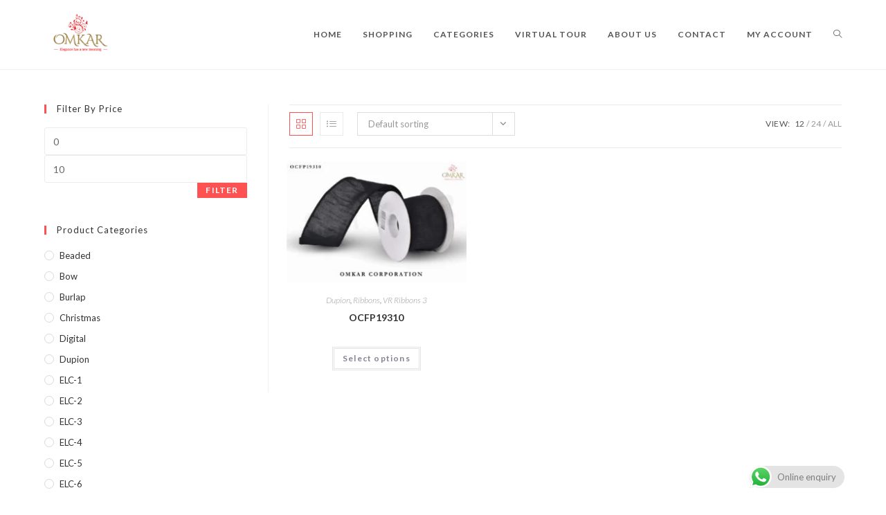

--- FILE ---
content_type: text/html; charset=UTF-8
request_url: https://omkarcorporation.net/size/2-510-yard/
body_size: 33368
content:
<!DOCTYPE html>
<html class="html" lang="en-US" prefix="og: https://ogp.me/ns#">
<head>
	<meta charset="UTF-8">
	<link rel="profile" href="https://gmpg.org/xfn/11">

		<style>img:is([sizes="auto" i], [sizes^="auto," i]) { contain-intrinsic-size: 3000px 1500px }</style>
	<meta name="viewport" content="width=device-width, initial-scale=1">
<!-- Search Engine Optimization by Rank Math - https://rankmath.com/ -->
<title>2.5*10 Yard Archives - Omkar Corporation</title><link rel="preload" as="style" href="https://fonts.googleapis.com/css2?family=Lato:ital,wght@0,100;0,200;0,300;0,400;0,500;0,600;0,700;0,800;0,900;1,100;1,200;1,300;1,400;1,500;1,600;1,700;1,800;1,900&#038;family=Bitter&#038;family=Hind&#038;family=Playfair+Display:ital,wght@0,400;0,700;0,900;1,400;1,700;1,900&#038;family=Open+Sans:ital,wght@0,400;0,500;0,600;0,700;0,900&#038;family=Montserrat&#038;family=Droid+Sans&#038;family=Roboto&#038;family=Lora:ital,wght@0,400;0,700;1,400;1,700&#038;family=Roboto+Slab:ital,wght@0,300;0,400;0,700&#038;family=Rubik&#038;family=Merriweather:ital,wght@0,300;0,400;0,700;0,900&#038;family=Poppins&#038;family=Ropa+Sans&#038;family=Source+Sans+Pro&#038;family=Roboto+Condensed&#038;family=Amatic+SC:ital,wght@0,400;0,700&#038;family=Quicksand:ital,wght@0,400;0,500;0,700&#038;family=Oswald&#038;display=swap" /><link rel="stylesheet" href="https://fonts.googleapis.com/css2?family=Lato:ital,wght@0,100;0,200;0,300;0,400;0,500;0,600;0,700;0,800;0,900;1,100;1,200;1,300;1,400;1,500;1,600;1,700;1,800;1,900&#038;family=Bitter&#038;family=Hind&#038;family=Playfair+Display:ital,wght@0,400;0,700;0,900;1,400;1,700;1,900&#038;family=Open+Sans:ital,wght@0,400;0,500;0,600;0,700;0,900&#038;family=Montserrat&#038;family=Droid+Sans&#038;family=Roboto&#038;family=Lora:ital,wght@0,400;0,700;1,400;1,700&#038;family=Roboto+Slab:ital,wght@0,300;0,400;0,700&#038;family=Rubik&#038;family=Merriweather:ital,wght@0,300;0,400;0,700;0,900&#038;family=Poppins&#038;family=Ropa+Sans&#038;family=Source+Sans+Pro&#038;family=Roboto+Condensed&#038;family=Amatic+SC:ital,wght@0,400;0,700&#038;family=Quicksand:ital,wght@0,400;0,500;0,700&#038;family=Oswald&#038;display=swap" media="print" onload="this.media='all'" /><noscript><link rel="stylesheet" href="https://fonts.googleapis.com/css2?family=Lato:ital,wght@0,100;0,200;0,300;0,400;0,500;0,600;0,700;0,800;0,900;1,100;1,200;1,300;1,400;1,500;1,600;1,700;1,800;1,900&#038;family=Bitter&#038;family=Hind&#038;family=Playfair+Display:ital,wght@0,400;0,700;0,900;1,400;1,700;1,900&#038;family=Open+Sans:ital,wght@0,400;0,500;0,600;0,700;0,900&#038;family=Montserrat&#038;family=Droid+Sans&#038;family=Roboto&#038;family=Lora:ital,wght@0,400;0,700;1,400;1,700&#038;family=Roboto+Slab:ital,wght@0,300;0,400;0,700&#038;family=Rubik&#038;family=Merriweather:ital,wght@0,300;0,400;0,700;0,900&#038;family=Poppins&#038;family=Ropa+Sans&#038;family=Source+Sans+Pro&#038;family=Roboto+Condensed&#038;family=Amatic+SC:ital,wght@0,400;0,700&#038;family=Quicksand:ital,wght@0,400;0,500;0,700&#038;family=Oswald&#038;display=swap" /></noscript>
<meta name="robots" content="index, follow, max-snippet:-1, max-video-preview:-1, max-image-preview:large"/>
<link rel="canonical" href="https://omkarcorporation.net/size/2-510-yard/" />
<meta property="og:locale" content="en_US" />
<meta property="og:type" content="article" />
<meta property="og:title" content="2.5*10 Yard Archives - Omkar Corporation" />
<meta property="og:url" content="https://omkarcorporation.net/size/2-510-yard/" />
<meta property="og:site_name" content="Omkar Corporation" />
<meta property="article:publisher" content="https://www.facebook.com/OmkarCorporation/" />
<meta property="og:image" content="https://omkarcorporation.net/wp-content/uploads/2019/07/cropped-Logo.png" />
<meta property="og:image:secure_url" content="https://omkarcorporation.net/wp-content/uploads/2019/07/cropped-Logo.png" />
<meta property="og:image:width" content="512" />
<meta property="og:image:height" content="512" />
<meta property="og:image:alt" content="Omkar Corporation" />
<meta property="og:image:type" content="image/png" />
<meta name="twitter:card" content="summary_large_image" />
<meta name="twitter:title" content="2.5*10 Yard Archives - Omkar Corporation" />
<meta name="twitter:site" content="@MDnyanmothe" />
<meta name="twitter:image" content="https://omkarcorporation.net/wp-content/uploads/2019/07/cropped-Logo.png" />
<meta name="twitter:label1" content="Products" />
<meta name="twitter:data1" content="1" />
<script type="application/ld+json" class="rank-math-schema">{"@context":"https://schema.org","@graph":[{"@type":"Organization","@id":"https://omkarcorporation.net/#organization","name":"Omkar Corporation","sameAs":["https://www.facebook.com/OmkarCorporation/","https://twitter.com/MDnyanmothe","https://www.instagram.com/accounts/login/?next=%2fomkarcorporation%2f","https://www.linkedin.com/company/omkar-corporation---india?original_referer=https%3a%2f%2fomkarcorporation.net%2f","https://www.youtube.com/watch?v=HXQIU0-tCz4"]},{"@type":"WebSite","@id":"https://omkarcorporation.net/#website","url":"https://omkarcorporation.net","name":"Omkar Corporation","publisher":{"@id":"https://omkarcorporation.net/#organization"},"inLanguage":"en-US"},{"@type":"BreadcrumbList","@id":"https://omkarcorporation.net/size/2-510-yard/#breadcrumb","itemListElement":[{"@type":"ListItem","position":"1","item":{"@id":"https://omkarcorporation.net","name":"Home"}},{"@type":"ListItem","position":"2","item":{"@id":"https://omkarcorporation.net/size/2-510-yard/","name":"2.5*10 Yard"}}]},{"@type":"CollectionPage","@id":"https://omkarcorporation.net/size/2-510-yard/#webpage","url":"https://omkarcorporation.net/size/2-510-yard/","name":"2.5*10 Yard Archives - Omkar Corporation","isPartOf":{"@id":"https://omkarcorporation.net/#website"},"inLanguage":"en-US","breadcrumb":{"@id":"https://omkarcorporation.net/size/2-510-yard/#breadcrumb"}}]}</script>
<!-- /Rank Math WordPress SEO plugin -->

<link rel='dns-prefetch' href='//www.googletagmanager.com' />
<link rel='dns-prefetch' href='//cdn.linearicons.com' />
<link rel='dns-prefetch' href='//fonts.googleapis.com' />
<link href='https://fonts.gstatic.com' crossorigin rel='preconnect' />
<link rel="alternate" type="application/rss+xml" title="Omkar Corporation &raquo; Feed" href="https://omkarcorporation.net/feed/" />
<link rel="alternate" type="application/rss+xml" title="Omkar Corporation &raquo; Comments Feed" href="https://omkarcorporation.net/comments/feed/" />
<link rel="alternate" type="application/rss+xml" title="Omkar Corporation &raquo; 2.5*10 Yard Size Feed" href="https://omkarcorporation.net/size/2-510-yard/feed/" />
<link data-minify="1" rel="preload" href="https://omkarcorporation.net/wp-content/cache/min/1/wp-content/themes/oceanwp/assets/fonts/fontawesome/css/all.min.css?ver=1750186194" as="style" media="all" onload="this.onload=null;this.rel='stylesheet'">
<link data-minify="1" rel="stylesheet" href="https://omkarcorporation.net/wp-content/cache/min/1/wp-content/themes/oceanwp/assets/fonts/fontawesome/css/all.min.css?ver=1750186194" media="all">
<noscript><link data-minify="1" rel="stylesheet" href="https://omkarcorporation.net/wp-content/cache/min/1/wp-content/themes/oceanwp/assets/fonts/fontawesome/css/all.min.css?ver=1750186194" media="all"></noscript>
<!--[if IE]><link rel="stylesheet" href="https://omkarcorporation.net/wp-content/themes/oceanwp/assets/fonts/fontawesome/css/all.min.css" media="all"><![endif]-->
<link data-minify="1" rel="preload" href="https://omkarcorporation.net/wp-content/cache/min/1/wp-content/plugins/product-slider-for-woocommerce/css/font-awesome.min.css?ver=1750186194" as="style" media="all" onload="this.onload=null;this.rel='stylesheet'">
<link data-minify="1" rel="stylesheet" href="https://omkarcorporation.net/wp-content/cache/min/1/wp-content/plugins/product-slider-for-woocommerce/css/font-awesome.min.css?ver=1750186194" media="all">
<noscript><link data-minify="1" rel="stylesheet" href="https://omkarcorporation.net/wp-content/cache/min/1/wp-content/plugins/product-slider-for-woocommerce/css/font-awesome.min.css?ver=1750186194" media="all"></noscript>
<!--[if IE]><link rel="stylesheet" href="https://omkarcorporation.net/wp-content/plugins/product-slider-for-woocommerce/css/font-awesome.min.css" media="all"><![endif]-->


<noscript></noscript>
<!--[if IE]><link rel="stylesheet" href="https://fonts.googleapis.com/css2?family=Lato:ital,wght@0,100;0,200;0,300;0,400;0,500;0,600;0,700;0,800;0,900;1,100;1,200;1,300;1,400;1,500;1,600;1,700;1,800;1,900&#038;family=Bitter&#038;family=Hind&#038;family=Playfair+Display:ital,wght@0,400;0,700;0,900;1,400;1,700;1,900&#038;family=Open+Sans:ital,wght@0,400;0,500;0,600;0,700;0,900&#038;family=Montserrat&#038;family=Droid+Sans&#038;family=Roboto&#038;family=Lora:ital,wght@0,400;0,700;1,400;1,700&#038;family=Roboto+Slab:ital,wght@0,300;0,400;0,700&#038;family=Rubik&#038;family=Merriweather:ital,wght@0,300;0,400;0,700;0,900&#038;family=Poppins&#038;family=Ropa+Sans&#038;family=Source+Sans+Pro&#038;family=Roboto+Condensed&#038;family=Amatic+SC:ital,wght@0,400;0,700&#038;family=Quicksand:ital,wght@0,400;0,500;0,700&#038;family=Oswald&#038;display=swap" media="all"><![endif]-->
<style id='wp-block-library-theme-inline-css'>
.wp-block-audio :where(figcaption){color:#555;font-size:13px;text-align:center}.is-dark-theme .wp-block-audio :where(figcaption){color:#ffffffa6}.wp-block-audio{margin:0 0 1em}.wp-block-code{border:1px solid #ccc;border-radius:4px;font-family:Menlo,Consolas,monaco,monospace;padding:.8em 1em}.wp-block-embed :where(figcaption){color:#555;font-size:13px;text-align:center}.is-dark-theme .wp-block-embed :where(figcaption){color:#ffffffa6}.wp-block-embed{margin:0 0 1em}.blocks-gallery-caption{color:#555;font-size:13px;text-align:center}.is-dark-theme .blocks-gallery-caption{color:#ffffffa6}:root :where(.wp-block-image figcaption){color:#555;font-size:13px;text-align:center}.is-dark-theme :root :where(.wp-block-image figcaption){color:#ffffffa6}.wp-block-image{margin:0 0 1em}.wp-block-pullquote{border-bottom:4px solid;border-top:4px solid;color:currentColor;margin-bottom:1.75em}.wp-block-pullquote cite,.wp-block-pullquote footer,.wp-block-pullquote__citation{color:currentColor;font-size:.8125em;font-style:normal;text-transform:uppercase}.wp-block-quote{border-left:.25em solid;margin:0 0 1.75em;padding-left:1em}.wp-block-quote cite,.wp-block-quote footer{color:currentColor;font-size:.8125em;font-style:normal;position:relative}.wp-block-quote:where(.has-text-align-right){border-left:none;border-right:.25em solid;padding-left:0;padding-right:1em}.wp-block-quote:where(.has-text-align-center){border:none;padding-left:0}.wp-block-quote.is-large,.wp-block-quote.is-style-large,.wp-block-quote:where(.is-style-plain){border:none}.wp-block-search .wp-block-search__label{font-weight:700}.wp-block-search__button{border:1px solid #ccc;padding:.375em .625em}:where(.wp-block-group.has-background){padding:1.25em 2.375em}.wp-block-separator.has-css-opacity{opacity:.4}.wp-block-separator{border:none;border-bottom:2px solid;margin-left:auto;margin-right:auto}.wp-block-separator.has-alpha-channel-opacity{opacity:1}.wp-block-separator:not(.is-style-wide):not(.is-style-dots){width:100px}.wp-block-separator.has-background:not(.is-style-dots){border-bottom:none;height:1px}.wp-block-separator.has-background:not(.is-style-wide):not(.is-style-dots){height:2px}.wp-block-table{margin:0 0 1em}.wp-block-table td,.wp-block-table th{word-break:normal}.wp-block-table :where(figcaption){color:#555;font-size:13px;text-align:center}.is-dark-theme .wp-block-table :where(figcaption){color:#ffffffa6}.wp-block-video :where(figcaption){color:#555;font-size:13px;text-align:center}.is-dark-theme .wp-block-video :where(figcaption){color:#ffffffa6}.wp-block-video{margin:0 0 1em}:root :where(.wp-block-template-part.has-background){margin-bottom:0;margin-top:0;padding:1.25em 2.375em}
</style>
<style id='classic-theme-styles-inline-css'>
/*! This file is auto-generated */
.wp-block-button__link{color:#fff;background-color:#32373c;border-radius:9999px;box-shadow:none;text-decoration:none;padding:calc(.667em + 2px) calc(1.333em + 2px);font-size:1.125em}.wp-block-file__button{background:#32373c;color:#fff;text-decoration:none}
</style>
<style id='global-styles-inline-css'>
:root{--wp--preset--aspect-ratio--square: 1;--wp--preset--aspect-ratio--4-3: 4/3;--wp--preset--aspect-ratio--3-4: 3/4;--wp--preset--aspect-ratio--3-2: 3/2;--wp--preset--aspect-ratio--2-3: 2/3;--wp--preset--aspect-ratio--16-9: 16/9;--wp--preset--aspect-ratio--9-16: 9/16;--wp--preset--color--black: #000000;--wp--preset--color--cyan-bluish-gray: #abb8c3;--wp--preset--color--white: #ffffff;--wp--preset--color--pale-pink: #f78da7;--wp--preset--color--vivid-red: #cf2e2e;--wp--preset--color--luminous-vivid-orange: #ff6900;--wp--preset--color--luminous-vivid-amber: #fcb900;--wp--preset--color--light-green-cyan: #7bdcb5;--wp--preset--color--vivid-green-cyan: #00d084;--wp--preset--color--pale-cyan-blue: #8ed1fc;--wp--preset--color--vivid-cyan-blue: #0693e3;--wp--preset--color--vivid-purple: #9b51e0;--wp--preset--gradient--vivid-cyan-blue-to-vivid-purple: linear-gradient(135deg,rgba(6,147,227,1) 0%,rgb(155,81,224) 100%);--wp--preset--gradient--light-green-cyan-to-vivid-green-cyan: linear-gradient(135deg,rgb(122,220,180) 0%,rgb(0,208,130) 100%);--wp--preset--gradient--luminous-vivid-amber-to-luminous-vivid-orange: linear-gradient(135deg,rgba(252,185,0,1) 0%,rgba(255,105,0,1) 100%);--wp--preset--gradient--luminous-vivid-orange-to-vivid-red: linear-gradient(135deg,rgba(255,105,0,1) 0%,rgb(207,46,46) 100%);--wp--preset--gradient--very-light-gray-to-cyan-bluish-gray: linear-gradient(135deg,rgb(238,238,238) 0%,rgb(169,184,195) 100%);--wp--preset--gradient--cool-to-warm-spectrum: linear-gradient(135deg,rgb(74,234,220) 0%,rgb(151,120,209) 20%,rgb(207,42,186) 40%,rgb(238,44,130) 60%,rgb(251,105,98) 80%,rgb(254,248,76) 100%);--wp--preset--gradient--blush-light-purple: linear-gradient(135deg,rgb(255,206,236) 0%,rgb(152,150,240) 100%);--wp--preset--gradient--blush-bordeaux: linear-gradient(135deg,rgb(254,205,165) 0%,rgb(254,45,45) 50%,rgb(107,0,62) 100%);--wp--preset--gradient--luminous-dusk: linear-gradient(135deg,rgb(255,203,112) 0%,rgb(199,81,192) 50%,rgb(65,88,208) 100%);--wp--preset--gradient--pale-ocean: linear-gradient(135deg,rgb(255,245,203) 0%,rgb(182,227,212) 50%,rgb(51,167,181) 100%);--wp--preset--gradient--electric-grass: linear-gradient(135deg,rgb(202,248,128) 0%,rgb(113,206,126) 100%);--wp--preset--gradient--midnight: linear-gradient(135deg,rgb(2,3,129) 0%,rgb(40,116,252) 100%);--wp--preset--font-size--small: 13px;--wp--preset--font-size--medium: 20px;--wp--preset--font-size--large: 36px;--wp--preset--font-size--x-large: 42px;--wp--preset--spacing--20: 0.44rem;--wp--preset--spacing--30: 0.67rem;--wp--preset--spacing--40: 1rem;--wp--preset--spacing--50: 1.5rem;--wp--preset--spacing--60: 2.25rem;--wp--preset--spacing--70: 3.38rem;--wp--preset--spacing--80: 5.06rem;--wp--preset--shadow--natural: 6px 6px 9px rgba(0, 0, 0, 0.2);--wp--preset--shadow--deep: 12px 12px 50px rgba(0, 0, 0, 0.4);--wp--preset--shadow--sharp: 6px 6px 0px rgba(0, 0, 0, 0.2);--wp--preset--shadow--outlined: 6px 6px 0px -3px rgba(255, 255, 255, 1), 6px 6px rgba(0, 0, 0, 1);--wp--preset--shadow--crisp: 6px 6px 0px rgba(0, 0, 0, 1);}:where(.is-layout-flex){gap: 0.5em;}:where(.is-layout-grid){gap: 0.5em;}body .is-layout-flex{display: flex;}.is-layout-flex{flex-wrap: wrap;align-items: center;}.is-layout-flex > :is(*, div){margin: 0;}body .is-layout-grid{display: grid;}.is-layout-grid > :is(*, div){margin: 0;}:where(.wp-block-columns.is-layout-flex){gap: 2em;}:where(.wp-block-columns.is-layout-grid){gap: 2em;}:where(.wp-block-post-template.is-layout-flex){gap: 1.25em;}:where(.wp-block-post-template.is-layout-grid){gap: 1.25em;}.has-black-color{color: var(--wp--preset--color--black) !important;}.has-cyan-bluish-gray-color{color: var(--wp--preset--color--cyan-bluish-gray) !important;}.has-white-color{color: var(--wp--preset--color--white) !important;}.has-pale-pink-color{color: var(--wp--preset--color--pale-pink) !important;}.has-vivid-red-color{color: var(--wp--preset--color--vivid-red) !important;}.has-luminous-vivid-orange-color{color: var(--wp--preset--color--luminous-vivid-orange) !important;}.has-luminous-vivid-amber-color{color: var(--wp--preset--color--luminous-vivid-amber) !important;}.has-light-green-cyan-color{color: var(--wp--preset--color--light-green-cyan) !important;}.has-vivid-green-cyan-color{color: var(--wp--preset--color--vivid-green-cyan) !important;}.has-pale-cyan-blue-color{color: var(--wp--preset--color--pale-cyan-blue) !important;}.has-vivid-cyan-blue-color{color: var(--wp--preset--color--vivid-cyan-blue) !important;}.has-vivid-purple-color{color: var(--wp--preset--color--vivid-purple) !important;}.has-black-background-color{background-color: var(--wp--preset--color--black) !important;}.has-cyan-bluish-gray-background-color{background-color: var(--wp--preset--color--cyan-bluish-gray) !important;}.has-white-background-color{background-color: var(--wp--preset--color--white) !important;}.has-pale-pink-background-color{background-color: var(--wp--preset--color--pale-pink) !important;}.has-vivid-red-background-color{background-color: var(--wp--preset--color--vivid-red) !important;}.has-luminous-vivid-orange-background-color{background-color: var(--wp--preset--color--luminous-vivid-orange) !important;}.has-luminous-vivid-amber-background-color{background-color: var(--wp--preset--color--luminous-vivid-amber) !important;}.has-light-green-cyan-background-color{background-color: var(--wp--preset--color--light-green-cyan) !important;}.has-vivid-green-cyan-background-color{background-color: var(--wp--preset--color--vivid-green-cyan) !important;}.has-pale-cyan-blue-background-color{background-color: var(--wp--preset--color--pale-cyan-blue) !important;}.has-vivid-cyan-blue-background-color{background-color: var(--wp--preset--color--vivid-cyan-blue) !important;}.has-vivid-purple-background-color{background-color: var(--wp--preset--color--vivid-purple) !important;}.has-black-border-color{border-color: var(--wp--preset--color--black) !important;}.has-cyan-bluish-gray-border-color{border-color: var(--wp--preset--color--cyan-bluish-gray) !important;}.has-white-border-color{border-color: var(--wp--preset--color--white) !important;}.has-pale-pink-border-color{border-color: var(--wp--preset--color--pale-pink) !important;}.has-vivid-red-border-color{border-color: var(--wp--preset--color--vivid-red) !important;}.has-luminous-vivid-orange-border-color{border-color: var(--wp--preset--color--luminous-vivid-orange) !important;}.has-luminous-vivid-amber-border-color{border-color: var(--wp--preset--color--luminous-vivid-amber) !important;}.has-light-green-cyan-border-color{border-color: var(--wp--preset--color--light-green-cyan) !important;}.has-vivid-green-cyan-border-color{border-color: var(--wp--preset--color--vivid-green-cyan) !important;}.has-pale-cyan-blue-border-color{border-color: var(--wp--preset--color--pale-cyan-blue) !important;}.has-vivid-cyan-blue-border-color{border-color: var(--wp--preset--color--vivid-cyan-blue) !important;}.has-vivid-purple-border-color{border-color: var(--wp--preset--color--vivid-purple) !important;}.has-vivid-cyan-blue-to-vivid-purple-gradient-background{background: var(--wp--preset--gradient--vivid-cyan-blue-to-vivid-purple) !important;}.has-light-green-cyan-to-vivid-green-cyan-gradient-background{background: var(--wp--preset--gradient--light-green-cyan-to-vivid-green-cyan) !important;}.has-luminous-vivid-amber-to-luminous-vivid-orange-gradient-background{background: var(--wp--preset--gradient--luminous-vivid-amber-to-luminous-vivid-orange) !important;}.has-luminous-vivid-orange-to-vivid-red-gradient-background{background: var(--wp--preset--gradient--luminous-vivid-orange-to-vivid-red) !important;}.has-very-light-gray-to-cyan-bluish-gray-gradient-background{background: var(--wp--preset--gradient--very-light-gray-to-cyan-bluish-gray) !important;}.has-cool-to-warm-spectrum-gradient-background{background: var(--wp--preset--gradient--cool-to-warm-spectrum) !important;}.has-blush-light-purple-gradient-background{background: var(--wp--preset--gradient--blush-light-purple) !important;}.has-blush-bordeaux-gradient-background{background: var(--wp--preset--gradient--blush-bordeaux) !important;}.has-luminous-dusk-gradient-background{background: var(--wp--preset--gradient--luminous-dusk) !important;}.has-pale-ocean-gradient-background{background: var(--wp--preset--gradient--pale-ocean) !important;}.has-electric-grass-gradient-background{background: var(--wp--preset--gradient--electric-grass) !important;}.has-midnight-gradient-background{background: var(--wp--preset--gradient--midnight) !important;}.has-small-font-size{font-size: var(--wp--preset--font-size--small) !important;}.has-medium-font-size{font-size: var(--wp--preset--font-size--medium) !important;}.has-large-font-size{font-size: var(--wp--preset--font-size--large) !important;}.has-x-large-font-size{font-size: var(--wp--preset--font-size--x-large) !important;}
:where(.wp-block-post-template.is-layout-flex){gap: 1.25em;}:where(.wp-block-post-template.is-layout-grid){gap: 1.25em;}
:where(.wp-block-columns.is-layout-flex){gap: 2em;}:where(.wp-block-columns.is-layout-grid){gap: 2em;}
:root :where(.wp-block-pullquote){font-size: 1.5em;line-height: 1.6;}
</style>
<style id='woocommerce-inline-inline-css'>
.woocommerce form .form-row .required { visibility: visible; }
</style>
<style id='rocket-lazyload-inline-css'>
.rll-youtube-player{position:relative;padding-bottom:56.23%;height:0;overflow:hidden;max-width:100%;}.rll-youtube-player:focus-within{outline: 2px solid currentColor;outline-offset: 5px;}.rll-youtube-player iframe{position:absolute;top:0;left:0;width:100%;height:100%;z-index:100;background:0 0}.rll-youtube-player img{bottom:0;display:block;left:0;margin:auto;max-width:100%;width:100%;position:absolute;right:0;top:0;border:none;height:auto;-webkit-transition:.4s all;-moz-transition:.4s all;transition:.4s all}.rll-youtube-player img:hover{-webkit-filter:brightness(75%)}.rll-youtube-player .play{height:100%;width:100%;left:0;top:0;position:absolute;background:url(https://omkarcorporation.net/wp-content/plugins/wp-rocket/assets/img/youtube.png) no-repeat center;background-color: transparent !important;cursor:pointer;border:none;}.wp-embed-responsive .wp-has-aspect-ratio .rll-youtube-player{position:absolute;padding-bottom:0;width:100%;height:100%;top:0;bottom:0;left:0;right:0}
</style>
<link data-minify="1" rel='stylesheet' id='wpo_min-header-0-css' href='https://omkarcorporation.net/wp-content/cache/min/1/wp-content/cache/wpo-minify/1761854456/assets/wpo-minify-header-eed98ec8.min.css?ver=1766464068' media='all' />
<link data-minify="1" rel='stylesheet' id='psfw-linearicons-css' href='https://omkarcorporation.net/wp-content/cache/min/1/free/1.0.0/icon-font.min.css?ver=1750186195' media='all' />
<link data-minify="1" rel='stylesheet' id='wpo_min-header-2-css' href='https://omkarcorporation.net/wp-content/cache/min/1/wp-content/cache/wpo-minify/1761854456/assets/wpo-minify-header-365a6a49.min.css?ver=1761854713' media='all' />
<script type="text/template" id="tmpl-variation-template">
	<div class="woocommerce-variation-description">{{{ data.variation.variation_description }}}</div>
	<div class="woocommerce-variation-price">{{{ data.variation.price_html }}}</div>
	<div class="woocommerce-variation-availability">{{{ data.variation.availability_html }}}</div>
</script>
<script type="text/template" id="tmpl-unavailable-variation-template">
	<p role="alert">Sorry, this product is unavailable. Please choose a different combination.</p>
</script>
<script id="woocommerce-google-analytics-integration-gtag-js-after">
/* Google Analytics for WooCommerce (gtag.js) */
					window.dataLayer = window.dataLayer || [];
					function gtag(){dataLayer.push(arguments);}
					// Set up default consent state.
					for ( const mode of [{"analytics_storage":"denied","ad_storage":"denied","ad_user_data":"denied","ad_personalization":"denied","region":["AT","BE","BG","HR","CY","CZ","DK","EE","FI","FR","DE","GR","HU","IS","IE","IT","LV","LI","LT","LU","MT","NL","NO","PL","PT","RO","SK","SI","ES","SE","GB","CH"]}] || [] ) {
						gtag( "consent", "default", { "wait_for_update": 500, ...mode } );
					}
					gtag("js", new Date());
					gtag("set", "developer_id.dOGY3NW", true);
					gtag("config", "G-J65R494GLJ", {"track_404":true,"allow_google_signals":true,"logged_in":false,"linker":{"domains":[],"allow_incoming":false},"custom_map":{"dimension1":"logged_in"}});
</script>
<script id="psfw-woo-script-js-extra">
var psfw_object_name = {"templateUrl":"https:\/\/omkarcorporation.net\/wp-content\/plugins\/woocommerce"};
</script>
<script src="https://omkarcorporation.net/wp-content/cache/wpo-minify/1761854456/assets/wpo-minify-header-7abb0e39.min.js" id="wpo_min-header-0-js" defer></script>
<script id="wpo_min-header-2-js-extra">
var woocommerce_params = {"ajax_url":"\/wp-admin\/admin-ajax.php","wc_ajax_url":"\/?wc-ajax=%%endpoint%%","i18n_password_show":"Show password","i18n_password_hide":"Hide password"};
</script>
<script src="https://omkarcorporation.net/wp-content/cache/wpo-minify/1761854456/assets/wpo-minify-header-95f02294.min.js" id="wpo_min-header-2-js" defer data-wp-strategy="defer"></script>

<!-- Google tag (gtag.js) snippet added by Site Kit -->
<!-- Google Analytics snippet added by Site Kit -->
<script src="https://www.googletagmanager.com/gtag/js?id=GT-NCTQC5VM" id="google_gtagjs-js" async></script>
<script id="google_gtagjs-js-after">
window.dataLayer = window.dataLayer || [];function gtag(){dataLayer.push(arguments);}
gtag("set","linker",{"domains":["omkarcorporation.net"]});
gtag("js", new Date());
gtag("set", "developer_id.dZTNiMT", true);
gtag("config", "GT-NCTQC5VM");
</script>
<script id="wpo_min-header-4-js-extra">
var _wpUtilSettings = {"ajax":{"url":"\/wp-admin\/admin-ajax.php"}};
</script>
<script src="https://omkarcorporation.net/wp-content/cache/wpo-minify/1761854456/assets/wpo-minify-header-2eda1202.min.js" id="wpo_min-header-4-js" defer></script>
<script id="wpo_min-header-5-js-extra">
var _wpUtilSettings = {"ajax":{"url":"\/wp-admin\/admin-ajax.php"}};
var wc_add_to_cart_variation_params = {"wc_ajax_url":"\/?wc-ajax=%%endpoint%%","i18n_no_matching_variations_text":"Sorry, no products matched your selection. Please choose a different combination.","i18n_make_a_selection_text":"Please select some product options before adding this product to your cart.","i18n_unavailable_text":"Sorry, this product is unavailable. Please choose a different combination.","i18n_reset_alert_text":"Your selection has been reset. Please select some product options before adding this product to your cart."};
</script>
<script src="https://omkarcorporation.net/wp-content/cache/wpo-minify/1761854456/assets/wpo-minify-header-ec7d164f.min.js" id="wpo_min-header-5-js" defer data-wp-strategy="defer"></script>
<script src="https://omkarcorporation.net/wp-content/cache/wpo-minify/1761854456/assets/wpo-minify-header-0f1e25f9.min.js" id="wpo_min-header-6-js" defer></script>
<script data-minify="1" src="https://omkarcorporation.net/wp-content/cache/min/1/free/1.0.0/svgembedder.min.js?ver=1717954078" id="psfw-linearicons-js" defer></script>
<script id="wpo_min-header-8-js-extra">
var wc_add_to_cart_variation_params = {"wc_ajax_url":"\/?wc-ajax=%%endpoint%%","i18n_no_matching_variations_text":"Sorry, no products matched your selection. Please choose a different combination.","i18n_make_a_selection_text":"Please select some product options before adding this product to your cart.","i18n_unavailable_text":"Sorry, this product is unavailable. Please choose a different combination.","i18n_reset_alert_text":"Your selection has been reset. Please select some product options before adding this product to your cart."};
var _wpUtilSettings = {"ajax":{"url":"\/wp-admin\/admin-ajax.php"}};
var psfw_frontend_js_params = {"ajax_url":"https:\/\/omkarcorporation.net\/wp-admin\/admin-ajax.php","ajax_nonce":"ddb9363ee2"};
</script>
<script src="https://omkarcorporation.net/wp-content/cache/wpo-minify/1761854456/assets/wpo-minify-header-5c6d455d.min.js" id="wpo_min-header-8-js" defer></script>
<script id="wpo_min-header-9-js-extra">
var wc_cart_fragments_params = {"ajax_url":"\/wp-admin\/admin-ajax.php","wc_ajax_url":"\/?wc-ajax=%%endpoint%%","cart_hash_key":"wc_cart_hash_59647bafd69efa45fa6f1da3d6a37b12","fragment_name":"wc_fragments_59647bafd69efa45fa6f1da3d6a37b12","request_timeout":"5000"};
</script>
<script src="https://omkarcorporation.net/wp-content/cache/wpo-minify/1761854456/assets/wpo-minify-header-9cbf17c6.min.js" id="wpo_min-header-9-js" defer data-wp-strategy="defer"></script>
<link rel="https://api.w.org/" href="https://omkarcorporation.net/wp-json/" /><link rel="EditURI" type="application/rsd+xml" title="RSD" href="https://omkarcorporation.net/xmlrpc.php?rsd" />
<meta name="generator" content="WordPress 6.8.1" />
    
    <script type="text/javascript">
        var ajaxurl = 'https://omkarcorporation.net/wp-admin/admin-ajax.php';
    </script>
		<script type="text/javascript">
			//<![CDATA[
			var show_msg = '0';
			if (show_msg !== '0') {
				var options = {view_src: "View Source is disabled!", inspect_elem: "Inspect Element is disabled!", right_click: "Right click is disabled!", copy_cut_paste_content: "Cut/Copy/Paste is disabled!", image_drop: "Image Drag-n-Drop is disabled!" }
			} else {
				var options = '';
			}

         	function nocontextmenu(e) { return false; }
         	document.oncontextmenu = nocontextmenu;
         	document.ondragstart = function() { return false;}

			document.onmousedown = function (event) {
				event = (event || window.event);
				if (event.keyCode === 123) {
					if (show_msg !== '0') {show_toast('inspect_elem');}
					return false;
				}
			}
			document.onkeydown = function (event) {
				event = (event || window.event);
				//alert(event.keyCode);   return false;
				if (event.keyCode === 123 ||
						event.ctrlKey && event.shiftKey && event.keyCode === 73 ||
						event.ctrlKey && event.shiftKey && event.keyCode === 75) {
					if (show_msg !== '0') {show_toast('inspect_elem');}
					return false;
				}
				if (event.ctrlKey && event.keyCode === 85) {
					if (show_msg !== '0') {show_toast('view_src');}
					return false;
				}
			}
			function addMultiEventListener(element, eventNames, listener) {
				var events = eventNames.split(' ');
				for (var i = 0, iLen = events.length; i < iLen; i++) {
					element.addEventListener(events[i], function (e) {
						e.preventDefault();
						if (show_msg !== '0') {
							show_toast(listener);
						}
					});
				}
			}
			addMultiEventListener(document, 'contextmenu', 'right_click');
			addMultiEventListener(document, 'cut copy paste print', 'copy_cut_paste_content');
			addMultiEventListener(document, 'drag drop', 'image_drop');
			function show_toast(text) {
				var x = document.getElementById("amm_drcfw_toast_msg");
				x.innerHTML = eval('options.' + text);
				x.className = "show";
				setTimeout(function () {
					x.className = x.className.replace("show", "")
				}, 3000);
			}
		//]]>
		</script>
		<style type="text/css">body * :not(input):not(textarea){user-select:none !important; -webkit-touch-callout: none !important;  -webkit-user-select: none !important; -moz-user-select:none !important; -khtml-user-select:none !important; -ms-user-select: none !important;}#amm_drcfw_toast_msg{visibility:hidden;min-width:250px;margin-left:-125px;background-color:#333;color:#fff;text-align:center;border-radius:2px;padding:16px;position:fixed;z-index:999;left:50%;bottom:30px;font-size:17px}#amm_drcfw_toast_msg.show{visibility:visible;-webkit-animation:fadein .5s,fadeout .5s 2.5s;animation:fadein .5s,fadeout .5s 2.5s}@-webkit-keyframes fadein{from{bottom:0;opacity:0}to{bottom:30px;opacity:1}}@keyframes fadein{from{bottom:0;opacity:0}to{bottom:30px;opacity:1}}@-webkit-keyframes fadeout{from{bottom:30px;opacity:1}to{bottom:0;opacity:0}}@keyframes fadeout{from{bottom:30px;opacity:1}to{bottom:0;opacity:0}}</style>
		<meta name="generator" content="Site Kit by Google 1.170.0" />	<noscript><style>.woocommerce-product-gallery{ opacity: 1 !important; }</style></noscript>
	<meta name="generator" content="Elementor 3.21.8; features: e_optimized_assets_loading, additional_custom_breakpoints; settings: css_print_method-external, google_font-enabled, font_display-auto">
<noscript><style>.lazyload[data-src]{display:none !important;}</style></noscript><style>.lazyload{background-image:none !important;}.lazyload:before{background-image:none !important;}</style>			<style type="text/css">
				#container.wc360-container {
					width: 41%;
				}
							</style>
			<link rel="icon" href="https://omkarcorporation.net/wp-content/uploads/2019/07/Logo-100x100.png" sizes="32x32" />
<link rel="icon" href="https://omkarcorporation.net/wp-content/uploads/2019/07/Logo.png" sizes="192x192" />
<link rel="apple-touch-icon" href="https://omkarcorporation.net/wp-content/uploads/2019/07/Logo.png" />
<meta name="msapplication-TileImage" content="https://omkarcorporation.net/wp-content/uploads/2019/07/Logo.png" />
		<style id="wp-custom-css">
			.page-header{display:none}a:focus{outline:0 !important;outline:none !important}		</style>
		<!-- OceanWP CSS -->
<style type="text/css">
/* General CSS */.woocommerce-MyAccount-navigation ul li a:before,.woocommerce-checkout .woocommerce-info a,.woocommerce-checkout #payment ul.payment_methods .wc_payment_method>input[type=radio]:first-child:checked+label:before,.woocommerce-checkout #payment .payment_method_paypal .about_paypal,.woocommerce ul.products li.product li.category a:hover,.woocommerce ul.products li.product .button:hover,.woocommerce ul.products li.product .product-inner .added_to_cart:hover,.product_meta .posted_in a:hover,.product_meta .tagged_as a:hover,.woocommerce div.product .woocommerce-tabs ul.tabs li a:hover,.woocommerce div.product .woocommerce-tabs ul.tabs li.active a,.woocommerce .oceanwp-grid-list a.active,.woocommerce .oceanwp-grid-list a:hover,.woocommerce .oceanwp-off-canvas-filter:hover,.widget_shopping_cart ul.cart_list li .owp-grid-wrap .owp-grid a.remove:hover,.widget_product_categories li a:hover ~ .count,.widget_layered_nav li a:hover ~ .count,.woocommerce ul.products li.product:not(.product-category) .woo-entry-buttons li a:hover,a:hover,a.light:hover,.theme-heading .text::before,.theme-heading .text::after,#top-bar-content >a:hover,#top-bar-social li.oceanwp-email a:hover,#site-navigation-wrap .dropdown-menu >li >a:hover,#site-header.medium-header #medium-searchform button:hover,.oceanwp-mobile-menu-icon a:hover,.blog-entry.post .blog-entry-header .entry-title a:hover,.blog-entry.post .blog-entry-readmore a:hover,.blog-entry.thumbnail-entry .blog-entry-category a,ul.meta li a:hover,.dropcap,.single nav.post-navigation .nav-links .title,body .related-post-title a:hover,body #wp-calendar caption,body .contact-info-widget.default i,body .contact-info-widget.big-icons i,body .custom-links-widget .oceanwp-custom-links li a:hover,body .custom-links-widget .oceanwp-custom-links li a:hover:before,body .posts-thumbnails-widget li a:hover,body .social-widget li.oceanwp-email a:hover,.comment-author .comment-meta .comment-reply-link,#respond #cancel-comment-reply-link:hover,#footer-widgets .footer-box a:hover,#footer-bottom a:hover,#footer-bottom #footer-bottom-menu a:hover,.sidr a:hover,.sidr-class-dropdown-toggle:hover,.sidr-class-menu-item-has-children.active >a,.sidr-class-menu-item-has-children.active >a >.sidr-class-dropdown-toggle,input[type=checkbox]:checked:before{color:#fe5252}.woocommerce .oceanwp-grid-list a.active .owp-icon use,.woocommerce .oceanwp-grid-list a:hover .owp-icon use,.single nav.post-navigation .nav-links .title .owp-icon use,.blog-entry.post .blog-entry-readmore a:hover .owp-icon use,body .contact-info-widget.default .owp-icon use,body .contact-info-widget.big-icons .owp-icon use{stroke:#fe5252}.woocommerce div.product div.images .open-image,.wcmenucart-details.count,.woocommerce-message a,.woocommerce-error a,.woocommerce-info a,.woocommerce .widget_price_filter .ui-slider .ui-slider-handle,.woocommerce .widget_price_filter .ui-slider .ui-slider-range,.owp-product-nav li a.owp-nav-link:hover,.woocommerce div.product.owp-tabs-layout-vertical .woocommerce-tabs ul.tabs li a:after,.woocommerce .widget_product_categories li.current-cat >a ~ .count,.woocommerce .widget_product_categories li.current-cat >a:before,.woocommerce .widget_layered_nav li.chosen a ~ .count,.woocommerce .widget_layered_nav li.chosen a:before,#owp-checkout-timeline .active .timeline-wrapper,.bag-style:hover .wcmenucart-cart-icon .wcmenucart-count,.show-cart .wcmenucart-cart-icon .wcmenucart-count,.woocommerce ul.products li.product:not(.product-category) .image-wrap .button,input[type="button"],input[type="reset"],input[type="submit"],button[type="submit"],.button,#site-navigation-wrap .dropdown-menu >li.btn >a >span,.thumbnail:hover i,.post-quote-content,.omw-modal .omw-close-modal,body .contact-info-widget.big-icons li:hover i,body div.wpforms-container-full .wpforms-form input[type=submit],body div.wpforms-container-full .wpforms-form button[type=submit],body div.wpforms-container-full .wpforms-form .wpforms-page-button{background-color:#fe5252}.thumbnail:hover .link-post-svg-icon{background-color:#fe5252}body .contact-info-widget.big-icons li:hover .owp-icon{background-color:#fe5252}.current-shop-items-dropdown{border-top-color:#fe5252}.woocommerce div.product .woocommerce-tabs ul.tabs li.active a{border-bottom-color:#fe5252}.wcmenucart-details.count:before{border-color:#fe5252}.woocommerce ul.products li.product .button:hover{border-color:#fe5252}.woocommerce ul.products li.product .product-inner .added_to_cart:hover{border-color:#fe5252}.woocommerce div.product .woocommerce-tabs ul.tabs li.active a{border-color:#fe5252}.woocommerce .oceanwp-grid-list a.active{border-color:#fe5252}.woocommerce .oceanwp-grid-list a:hover{border-color:#fe5252}.woocommerce .oceanwp-off-canvas-filter:hover{border-color:#fe5252}.owp-product-nav li a.owp-nav-link:hover{border-color:#fe5252}.widget_shopping_cart_content .buttons .button:first-child:hover{border-color:#fe5252}.widget_shopping_cart ul.cart_list li .owp-grid-wrap .owp-grid a.remove:hover{border-color:#fe5252}.widget_product_categories li a:hover ~ .count{border-color:#fe5252}.woocommerce .widget_product_categories li.current-cat >a ~ .count{border-color:#fe5252}.woocommerce .widget_product_categories li.current-cat >a:before{border-color:#fe5252}.widget_layered_nav li a:hover ~ .count{border-color:#fe5252}.woocommerce .widget_layered_nav li.chosen a ~ .count{border-color:#fe5252}.woocommerce .widget_layered_nav li.chosen a:before{border-color:#fe5252}#owp-checkout-timeline.arrow .active .timeline-wrapper:before{border-top-color:#fe5252;border-bottom-color:#fe5252}#owp-checkout-timeline.arrow .active .timeline-wrapper:after{border-left-color:#fe5252;border-right-color:#fe5252}.bag-style:hover .wcmenucart-cart-icon .wcmenucart-count{border-color:#fe5252}.bag-style:hover .wcmenucart-cart-icon .wcmenucart-count:after{border-color:#fe5252}.show-cart .wcmenucart-cart-icon .wcmenucart-count{border-color:#fe5252}.show-cart .wcmenucart-cart-icon .wcmenucart-count:after{border-color:#fe5252}.woocommerce ul.products li.product:not(.product-category) .woo-product-gallery .active a{border-color:#fe5252}.woocommerce ul.products li.product:not(.product-category) .woo-product-gallery a:hover{border-color:#fe5252}.widget-title{border-color:#fe5252}blockquote{border-color:#fe5252}#searchform-dropdown{border-color:#fe5252}.dropdown-menu .sub-menu{border-color:#fe5252}.blog-entry.large-entry .blog-entry-readmore a:hover{border-color:#fe5252}.oceanwp-newsletter-form-wrap input[type="email"]:focus{border-color:#fe5252}.social-widget li.oceanwp-email a:hover{border-color:#fe5252}#respond #cancel-comment-reply-link:hover{border-color:#fe5252}body .contact-info-widget.big-icons li:hover i{border-color:#fe5252}#footer-widgets .oceanwp-newsletter-form-wrap input[type="email"]:focus{border-color:#fe5252}blockquote,.wp-block-quote{border-left-color:#fe5252}body .contact-info-widget.big-icons li:hover .owp-icon{border-color:#fe5252}.woocommerce div.product div.images .open-image:hover,.woocommerce-error a:hover,.woocommerce-info a:hover,.woocommerce-message a:hover,.woocommerce-message a:focus,.woocommerce .button:focus,.woocommerce ul.products li.product:not(.product-category) .image-wrap .button:hover,input[type="button"]:hover,input[type="reset"]:hover,input[type="submit"]:hover,button[type="submit"]:hover,input[type="button"]:focus,input[type="reset"]:focus,input[type="submit"]:focus,button[type="submit"]:focus,.button:hover,.button:focus,#site-navigation-wrap .dropdown-menu >li.btn >a:hover >span,.post-quote-author,.omw-modal .omw-close-modal:hover,body div.wpforms-container-full .wpforms-form input[type=submit]:hover,body div.wpforms-container-full .wpforms-form button[type=submit]:hover,body div.wpforms-container-full .wpforms-form .wpforms-page-button:hover{background-color:#d14242}.woocommerce table.shop_table,.woocommerce table.shop_table td,.woocommerce-cart .cart-collaterals .cart_totals tr td,.woocommerce-cart .cart-collaterals .cart_totals tr th,.woocommerce table.shop_table tth,.woocommerce table.shop_table tfoot td,.woocommerce table.shop_table tfoot th,.woocommerce .order_details,.woocommerce .shop_table.order_details tfoot th,.woocommerce .shop_table.customer_details th,.woocommerce .cart-collaterals .cross-sells,.woocommerce-page .cart-collaterals .cross-sells,.woocommerce .cart-collaterals .cart_totals,.woocommerce-page .cart-collaterals .cart_totals,.woocommerce .cart-collaterals h2,.woocommerce .cart-collaterals h2,.woocommerce .cart-collaterals h2,.woocommerce-cart .cart-collaterals .cart_totals .order-total th,.woocommerce-cart .cart-collaterals .cart_totals .order-total td,.woocommerce ul.order_details,.woocommerce .shop_table.order_details tfoot th,.woocommerce .shop_table.customer_details th,.woocommerce .woocommerce-checkout #customer_details h3,.woocommerce .woocommerce-checkout h3#order_review_heading,.woocommerce-checkout #payment ul.payment_methods,.woocommerce-checkout form.login,.woocommerce-checkout form.checkout_coupon,.woocommerce-checkout-review-order-table tfoot th,.woocommerce-checkout #payment,.woocommerce ul.order_details,.woocommerce #customer_login >div,.woocommerce .col-1.address,.woocommerce .col-2.address,.woocommerce-checkout .woocommerce-info,.woocommerce div.product form.cart,.product_meta,.woocommerce div.product .woocommerce-tabs ul.tabs,.woocommerce #reviews #comments ol.commentlist li .comment_container,p.stars span a,.woocommerce ul.product_list_widget li,.woocommerce .widget_shopping_cart .cart_list li,.woocommerce.widget_shopping_cart .cart_list li,.woocommerce ul.product_list_widget li:first-child,.woocommerce .widget_shopping_cart .cart_list li:first-child,.woocommerce.widget_shopping_cart .cart_list li:first-child,.widget_product_categories li a,.woocommerce .oceanwp-toolbar,.woocommerce .products.list .product,table th,table td,hr,.content-area,body.content-left-sidebar #content-wrap .content-area,.content-left-sidebar .content-area,#top-bar-wrap,#site-header,#site-header.top-header #search-toggle,.dropdown-menu ul li,.centered-minimal-page-header,.blog-entry.post,.blog-entry.grid-entry .blog-entry-inner,.blog-entry.thumbnail-entry .blog-entry-bottom,.single-post .entry-title,.single .entry-share-wrap .entry-share,.single .entry-share,.single .entry-share ul li a,.single nav.post-navigation,.single nav.post-navigation .nav-links .nav-previous,#author-bio,#author-bio .author-bio-avatar,#author-bio .author-bio-social li a,#related-posts,#comments,.comment-body,#respond #cancel-comment-reply-link,#blog-entries .type-page,.page-numbers a,.page-numbers span:not(.elementor-screen-only),.page-links span,body #wp-calendar caption,body #wp-calendar th,body #wp-calendar tbody,body .contact-info-widget.default i,body .contact-info-widget.big-icons i,body .posts-thumbnails-widget li,body .tagcloud a{border-color:}body .contact-info-widget.big-icons .owp-icon,body .contact-info-widget.default .owp-icon{border-color:}.page-header .page-header-title,.page-header.background-image-page-header .page-header-title{color:#ffffff}.site-breadcrumbs,.background-image-page-header .site-breadcrumbs{color:#efefef}.site-breadcrumbs ul li .breadcrumb-sep,.site-breadcrumbs ol li .breadcrumb-sep{color:#efefef}.site-breadcrumbs a,.background-image-page-header .site-breadcrumbs a{color:#ffffff}.site-breadcrumbs a .owp-icon use,.background-image-page-header .site-breadcrumbs a .owp-icon use{stroke:#ffffff}.site-breadcrumbs a:hover,.background-image-page-header .site-breadcrumbs a:hover{color:#fe5252}.site-breadcrumbs a:hover .owp-icon use,.background-image-page-header .site-breadcrumbs a:hover .owp-icon use{stroke:#fe5252}#scroll-top{border-radius:40px}#scroll-top:hover{background-color:#fe5252}form input[type="text"],form input[type="password"],form input[type="email"],form input[type="url"],form input[type="date"],form input[type="month"],form input[type="time"],form input[type="datetime"],form input[type="datetime-local"],form input[type="week"],form input[type="number"],form input[type="search"],form input[type="tel"],form input[type="color"],form select,form textarea,.select2-container .select2-choice,.woocommerce .woocommerce-checkout .select2-container--default .select2-selection--single{border-color:#ececec}body div.wpforms-container-full .wpforms-form input[type=date],body div.wpforms-container-full .wpforms-form input[type=datetime],body div.wpforms-container-full .wpforms-form input[type=datetime-local],body div.wpforms-container-full .wpforms-form input[type=email],body div.wpforms-container-full .wpforms-form input[type=month],body div.wpforms-container-full .wpforms-form input[type=number],body div.wpforms-container-full .wpforms-form input[type=password],body div.wpforms-container-full .wpforms-form input[type=range],body div.wpforms-container-full .wpforms-form input[type=search],body div.wpforms-container-full .wpforms-form input[type=tel],body div.wpforms-container-full .wpforms-form input[type=text],body div.wpforms-container-full .wpforms-form input[type=time],body div.wpforms-container-full .wpforms-form input[type=url],body div.wpforms-container-full .wpforms-form input[type=week],body div.wpforms-container-full .wpforms-form select,body div.wpforms-container-full .wpforms-form textarea{border-color:#ececec}form input[type="text"]:focus,form input[type="password"]:focus,form input[type="email"]:focus,form input[type="tel"]:focus,form input[type="url"]:focus,form input[type="search"]:focus,form textarea:focus,.select2-drop-active,.select2-dropdown-open.select2-drop-above .select2-choice,.select2-dropdown-open.select2-drop-above .select2-choices,.select2-drop.select2-drop-above.select2-drop-active,.select2-container-active .select2-choice,.select2-container-active .select2-choices{border-color:#dddddd}body div.wpforms-container-full .wpforms-form input:focus,body div.wpforms-container-full .wpforms-form textarea:focus,body div.wpforms-container-full .wpforms-form select:focus{border-color:#dddddd}form input[type="text"],form input[type="password"],form input[type="email"],form input[type="url"],form input[type="date"],form input[type="month"],form input[type="time"],form input[type="datetime"],form input[type="datetime-local"],form input[type="week"],form input[type="number"],form input[type="search"],form input[type="tel"],form input[type="color"],form select,form textarea{color:#666666}body div.wpforms-container-full .wpforms-form input[type=date],body div.wpforms-container-full .wpforms-form input[type=datetime],body div.wpforms-container-full .wpforms-form input[type=datetime-local],body div.wpforms-container-full .wpforms-form input[type=email],body div.wpforms-container-full .wpforms-form input[type=month],body div.wpforms-container-full .wpforms-form input[type=number],body div.wpforms-container-full .wpforms-form input[type=password],body div.wpforms-container-full .wpforms-form input[type=range],body div.wpforms-container-full .wpforms-form input[type=search],body div.wpforms-container-full .wpforms-form input[type=tel],body div.wpforms-container-full .wpforms-form input[type=text],body div.wpforms-container-full .wpforms-form input[type=time],body div.wpforms-container-full .wpforms-form input[type=url],body div.wpforms-container-full .wpforms-form input[type=week],body div.wpforms-container-full .wpforms-form select,body div.wpforms-container-full .wpforms-form textarea{color:#666666}/* Header CSS */#site-logo #site-logo-inner,.oceanwp-social-menu .social-menu-inner,#site-header.full_screen-header .menu-bar-inner,.after-header-content .after-header-content-inner{height:100px}#site-navigation-wrap .dropdown-menu >li >a,.oceanwp-mobile-menu-icon a,.mobile-menu-close,.after-header-content-inner >a{line-height:100px}#site-header.has-header-media .overlay-header-media{background-color:rgba(0,0,0,0.5)}#site-logo #site-logo-inner a img,#site-header.center-header #site-navigation-wrap .middle-site-logo a img{max-width:105px}.effect-one #site-navigation-wrap .dropdown-menu >li >a.menu-link >span:after,.effect-three #site-navigation-wrap .dropdown-menu >li >a.menu-link >span:after,.effect-five #site-navigation-wrap .dropdown-menu >li >a.menu-link >span:before,.effect-five #site-navigation-wrap .dropdown-menu >li >a.menu-link >span:after,.effect-nine #site-navigation-wrap .dropdown-menu >li >a.menu-link >span:before,.effect-nine #site-navigation-wrap .dropdown-menu >li >a.menu-link >span:after{background-color:#f44f13}.effect-four #site-navigation-wrap .dropdown-menu >li >a.menu-link >span:before,.effect-four #site-navigation-wrap .dropdown-menu >li >a.menu-link >span:after,.effect-seven #site-navigation-wrap .dropdown-menu >li >a.menu-link:hover >span:after,.effect-seven #site-navigation-wrap .dropdown-menu >li.sfHover >a.menu-link >span:after{color:#f44f13}.effect-seven #site-navigation-wrap .dropdown-menu >li >a.menu-link:hover >span:after,.effect-seven #site-navigation-wrap .dropdown-menu >li.sfHover >a.menu-link >span:after{text-shadow:10px 0 #f44f13,-10px 0 #f44f13}.mobile-menu .hamburger-inner,.mobile-menu .hamburger-inner::before,.mobile-menu .hamburger-inner::after{background-color:#000000}/* Top Bar CSS */#top-bar{padding:16px 0 16px 0}#top-bar-wrap,.oceanwp-top-bar-sticky{background-color:#dd0404}#top-bar-wrap,#top-bar-content strong{color:#eaeaea}#top-bar-content a,#top-bar-social-alt a{color:#f9f9f9}#top-bar-content a:hover,#top-bar-social-alt a:hover{color:#333333}#top-bar-social li a{color:#ffffff}#top-bar-social li a .owp-icon use{stroke:#ffffff}#top-bar-social li a:hover{color:#0529ad!important}#top-bar-social li a:hover .owp-icon use{stroke:#0529ad!important}/* Footer Widgets CSS */#footer-widgets{background-color:#cccccc}#footer-widgets,#footer-widgets p,#footer-widgets li a:before,#footer-widgets .contact-info-widget span.oceanwp-contact-title,#footer-widgets .recent-posts-date,#footer-widgets .recent-posts-comments,#footer-widgets .widget-recent-posts-icons li .fa{color:#3d1309}#footer-widgets li,#footer-widgets #wp-calendar caption,#footer-widgets #wp-calendar th,#footer-widgets #wp-calendar tbody,#footer-widgets .contact-info-widget i,#footer-widgets .oceanwp-newsletter-form-wrap input[type="email"],#footer-widgets .posts-thumbnails-widget li,#footer-widgets .social-widget li a{border-color:#828282}#footer-widgets .contact-info-widget .owp-icon{border-color:#828282}#footer-widgets .footer-box a,#footer-widgets a{color:#3a2d0f}/* Footer Bottom CSS */#footer-bottom{background-color:#8e8e8e}/* WooCommerce CSS */#owp-checkout-timeline .timeline-step{color:#cccccc}#owp-checkout-timeline .timeline-step{border-color:#cccccc}.woocommerce span.onsale{background-color:#3fc387}.page-header{background-color:#322b2b}/* Typography CSS */body{font-family:Lato}#top-bar-content,#top-bar-social-alt{font-size:13px;letter-spacing:.6px}#site-navigation-wrap .dropdown-menu >li >a,#site-header.full_screen-header .fs-dropdown-menu >li >a,#site-header.top-header #site-navigation-wrap .dropdown-menu >li >a,#site-header.center-header #site-navigation-wrap .dropdown-menu >li >a,#site-header.medium-header #site-navigation-wrap .dropdown-menu >li >a,.oceanwp-mobile-menu-icon a{font-weight:600;font-size:12px;letter-spacing:1px;text-transform:uppercase}.dropdown-menu ul li a.menu-link,#site-header.full_screen-header .fs-dropdown-menu ul.sub-menu li a{font-size:13px;line-height:1.8}
</style><noscript><style id="rocket-lazyload-nojs-css">.rll-youtube-player, [data-lazy-src]{display:none !important;}</style></noscript></head>

<body class="archive tax-pa_size term-2-510-yard term-162 wp-custom-logo wp-embed-responsive wp-theme-oceanwp theme-oceanwp woocommerce woocommerce-page woocommerce-no-js oceanwp-theme dropdown-mobile default-breakpoint has-sidebar content-left-sidebar has-breadcrumbs has-blog-grid has-grid-list account-original-style elementor-default elementor-kit-4702" itemscope="itemscope" itemtype="https://schema.org/WebPage">

	
	
	<div id="outer-wrap" class="site clr">

		<a class="skip-link screen-reader-text" href="#main">Skip to content</a>

		
		<div id="wrap" class="clr">

			
			
<header id="site-header" class="minimal-header center-logo effect-three clr" data-height="100" itemscope="itemscope" itemtype="https://schema.org/WPHeader" role="banner">

	
					
			<div id="site-header-inner" class="clr container">

				
				

<div id="site-logo" class="clr" itemscope itemtype="https://schema.org/Brand" >

	
	<div id="site-logo-inner" class="clr">

		<a href="https://omkarcorporation.net/" class="custom-logo-link" rel="home"><img fetchpriority="high" width="293" height="204" src="[data-uri]" class="custom-logo lazyload" alt="Omkar Corporation" decoding="async"   data-src="https://omkarcorporation.net/wp-content/uploads/2019/07/Logo.png.webp" data-srcset="https://omkarcorporation.net/wp-content/uploads/2019/07/Logo.png.webp 293w, https://omkarcorporation.net/wp-content/uploads/2019/07/Logo-265x185.png 265w" data-sizes="auto" data-eio-rwidth="293" data-eio-rheight="204" /><noscript><img fetchpriority="high" width="293" height="204" src="https://omkarcorporation.net/wp-content/uploads/2019/07/Logo.png.webp" class="custom-logo" alt="Omkar Corporation" decoding="async" srcset="https://omkarcorporation.net/wp-content/uploads/2019/07/Logo.png.webp 293w, https://omkarcorporation.net/wp-content/uploads/2019/07/Logo-265x185.png 265w" sizes="(max-width: 293px) 100vw, 293px" data-eio="l" /></noscript></a>
	</div><!-- #site-logo-inner -->

	
	
</div><!-- #site-logo -->

			<div id="site-navigation-wrap" class="clr">
			
			
			
			<nav id="site-navigation" class="navigation main-navigation clr" itemscope="itemscope" itemtype="https://schema.org/SiteNavigationElement" role="navigation" >

				<ul id="menu-menu" class="main-menu dropdown-menu sf-menu"><li id="menu-item-12623" class="menu-item menu-item-type-post_type menu-item-object-page menu-item-home menu-item-12623"><a href="https://omkarcorporation.net/" class="menu-link"><span class="text-wrap">Home</span></a></li><li id="menu-item-6980" class="menu-item menu-item-type-post_type menu-item-object-page menu-item-6980"><a href="https://omkarcorporation.net/lets-start-shopping/" class="menu-link"><span class="text-wrap">Shopping</span></a></li><li id="menu-item-4588" class="menu-item menu-item-type-post_type menu-item-object-page menu-item-4588"><a href="https://omkarcorporation.net/categories/" class="menu-link"><span class="text-wrap">Categories</span></a></li><li id="menu-item-4680" class="menu-item menu-item-type-post_type menu-item-object-page menu-item-4680"><a href="https://omkarcorporation.net/virtual-tour/" class="menu-link"><span class="text-wrap">Virtual Tour</span></a></li><li id="menu-item-4605" class="menu-item menu-item-type-post_type menu-item-object-page menu-item-4605"><a href="https://omkarcorporation.net/about-us/" class="menu-link"><span class="text-wrap">About Us</span></a></li><li id="menu-item-4573" class="menu-item menu-item-type-post_type menu-item-object-page menu-item-4573"><a href="https://omkarcorporation.net/contact/" class="menu-link"><span class="text-wrap">Contact</span></a></li><li id="menu-item-6945" class="menu-item menu-item-type-post_type menu-item-object-page menu-item-6945"><a href="https://omkarcorporation.net/my-account/" class="menu-link"><span class="text-wrap">My Account</span></a></li><li class="search-toggle-li" ><a href="https://omkarcorporation.net/#" class="site-search-toggle search-dropdown-toggle"><span class="screen-reader-text">Toggle website search</span><i class=" icon-magnifier" aria-hidden="true" role="img"></i></a></li></ul>
<div id="searchform-dropdown" class="header-searchform-wrap clr" >
	
<form aria-label="Search this website" role="search" method="get" class="searchform" action="https://omkarcorporation.net/">	
	<input aria-label="Insert search query" type="search" id="ocean-search-form-1" class="field" autocomplete="off" placeholder="Search" name="s">
		</form>
</div><!-- #searchform-dropdown -->

			</nav><!-- #site-navigation -->

			
			
					</div><!-- #site-navigation-wrap -->
			
		
	
				
	
	<div class="oceanwp-mobile-menu-icon clr mobile-right">

		
		
		
		<a href="https://omkarcorporation.net/#mobile-menu-toggle" class="mobile-menu"  aria-label="Mobile Menu">
							<div class="hamburger hamburger--collapse" aria-expanded="false" role="navigation">
					<div class="hamburger-box">
						<div class="hamburger-inner"></div>
					</div>
				</div>
						</a>

		
		
		
	</div><!-- #oceanwp-mobile-menu-navbar -->

	

			</div><!-- #site-header-inner -->

			
<div id="mobile-dropdown" class="clr" >

	<nav class="clr" itemscope="itemscope" itemtype="https://schema.org/SiteNavigationElement">

		<ul id="menu-menu-1" class="menu"><li class="menu-item menu-item-type-post_type menu-item-object-page menu-item-home menu-item-12623"><a href="https://omkarcorporation.net/">Home</a></li>
<li class="menu-item menu-item-type-post_type menu-item-object-page menu-item-6980"><a href="https://omkarcorporation.net/lets-start-shopping/">Shopping</a></li>
<li class="menu-item menu-item-type-post_type menu-item-object-page menu-item-4588"><a href="https://omkarcorporation.net/categories/">Categories</a></li>
<li class="menu-item menu-item-type-post_type menu-item-object-page menu-item-4680"><a href="https://omkarcorporation.net/virtual-tour/">Virtual Tour</a></li>
<li class="menu-item menu-item-type-post_type menu-item-object-page menu-item-4605"><a href="https://omkarcorporation.net/about-us/">About Us</a></li>
<li class="menu-item menu-item-type-post_type menu-item-object-page menu-item-4573"><a href="https://omkarcorporation.net/contact/">Contact</a></li>
<li class="menu-item menu-item-type-post_type menu-item-object-page menu-item-6945"><a href="https://omkarcorporation.net/my-account/">My Account</a></li>
<li class="search-toggle-li" ><a href="https://omkarcorporation.net/#" class="site-search-toggle search-dropdown-toggle"><span class="screen-reader-text">Toggle website search</span><i class=" icon-magnifier" aria-hidden="true" role="img"></i></a></li></ul>
<div id="mobile-menu-search" class="clr">
	<form aria-label="Search this website" method="get" action="https://omkarcorporation.net/" class="mobile-searchform">
		<input aria-label="Insert search query" value="" class="field" id="ocean-mobile-search-2" type="search" name="s" autocomplete="off" placeholder="Search" />
		<button aria-label="Submit search" type="submit" class="searchform-submit">
			<i class=" icon-magnifier" aria-hidden="true" role="img"></i>		</button>
					</form>
</div><!-- .mobile-menu-search -->

	</nav>

</div>

			
			
		
		
</header><!-- #site-header -->


			
			<main id="main" class="site-main clr"  role="main">

				

<header class="page-header">

	
	<div class="container clr page-header-inner">

		
			<h2 class="page-header-title clr" itemprop="headline">2.5*10 Yard</h2>

			
		
		<nav role="navigation" aria-label="Breadcrumbs" class="site-breadcrumbs clr position-"><ol class="trail-items" itemscope itemtype="http://schema.org/BreadcrumbList"><meta name="numberOfItems" content="3" /><meta name="itemListOrder" content="Ascending" /><li class="trail-item trail-begin" itemprop="itemListElement" itemscope itemtype="https://schema.org/ListItem"><a href="https://omkarcorporation.net" rel="home" aria-label="Home" itemprop="item"><span itemprop="name"><i class=" icon-home" aria-hidden="true" role="img"></i><span class="breadcrumb-home has-icon">Home</span></span></a><span class="breadcrumb-sep">></span><meta itemprop="position" content="1" /></li><li class="trail-item" itemprop="itemListElement" itemscope itemtype="https://schema.org/ListItem"><a href="https://omkarcorporation.net/shop/" itemprop="item"><span itemprop="name">Products</span></a><span class="breadcrumb-sep">></span><meta itemprop="position" content="2" /></li><li class="trail-item trail-end" itemprop="itemListElement" itemscope itemtype="https://schema.org/ListItem"><span itemprop="name"><a href="https://omkarcorporation.net/size/2-510-yard/">2.5*10 Yard</a></span><meta itemprop="position" content="3" /></li></ol></nav>
	</div><!-- .page-header-inner -->

	
	
</header><!-- .page-header -->



<div id="content-wrap" class="container clr">

	
	<div id="primary" class="content-area clr">

		
		<div id="content" class="clr site-content">

			
			<article class="entry-content entry clr">
<header class="woocommerce-products-header">
	
	</header>
<div class="woocommerce-notices-wrapper"></div><div class="oceanwp-toolbar clr"><nav class="oceanwp-grid-list"><a href="#" id="oceanwp-grid" title="Grid view" class="active  grid-btn"><i class=" icon-grid" aria-hidden="true" role="img"></i></a><a href="#" id="oceanwp-list" title="List view" class=" list-btn"><i class=" icon-list" aria-hidden="true" role="img"></i></a></nav><form class="woocommerce-ordering" method="get">
		<select
		name="orderby"
		class="orderby"
					aria-label="Shop order"
			>
					<option value="menu_order"  selected='selected'>Default sorting</option>
					<option value="popularity" >Sort by popularity</option>
					<option value="date" >Sort by latest</option>
					<option value="price" >Sort by price: low to high</option>
					<option value="price-desc" >Sort by price: high to low</option>
			</select>
	<input type="hidden" name="paged" value="1" />
	</form>

<ul class="result-count">
	<li class="view-title">View:</li>
	<li><a class="view-first active" href="https://omkarcorporation.net/size/2-510-yard/?products-per-page=12">12</a></li>
	<li><a class="view-second" href="https://omkarcorporation.net/size/2-510-yard/?products-per-page=24">24</a></li>
	<li><a class="view-all" href="https://omkarcorporation.net/size/2-510-yard/?products-per-page=all">All</a></li>
</ul>
</div>
<ul class="products oceanwp-row clr grid tablet-col tablet-2-col">
<li class="entry has-media has-product-nav col span_1_of_3 owp-content-center owp-thumbs-layout-horizontal owp-btn-normal owp-tabs-layout-horizontal has-no-thumbnails product type-product post-6228 status-publish first instock product_cat-christmas-dupion-ribbon-wholesale product_cat-wholesale-christmas-tree-ribbon product_cat-wholesale-christmas-vr-ribbons-3 has-post-thumbnail taxable shipping-taxable purchasable product-type-variable">
	<div class="product-inner clr">
	<div class="woo-entry-image clr">
		<a href="https://omkarcorporation.net/product/ocfp19310/" class="woocommerce-LoopProduct-link"><img width="265" height="177" src="[data-uri]" class="woo-entry-image-main lazyload" alt="OCFP19310" itemprop="image" decoding="async"   data-src="https://omkarcorporation.net/wp-content/uploads/2021/07/OCFP19310-265x177.jpg" data-srcset="https://omkarcorporation.net/wp-content/uploads/2021/07/OCFP19310-265x177.jpg 265w, https://omkarcorporation.net/wp-content/uploads/2021/07/OCFP19310-300x200.jpg 300w, https://omkarcorporation.net/wp-content/uploads/2021/07/OCFP19310-1024x682.jpg 1024w, https://omkarcorporation.net/wp-content/uploads/2021/07/OCFP19310-768x512.jpg 768w, https://omkarcorporation.net/wp-content/uploads/2021/07/OCFP19310-504x336.jpg 504w, https://omkarcorporation.net/wp-content/uploads/2021/07/OCFP19310.jpg 1120w" data-sizes="auto" data-eio-rwidth="265" data-eio-rheight="177" /><noscript><img width="265" height="177" src="https://omkarcorporation.net/wp-content/uploads/2021/07/OCFP19310-265x177.jpg" class="woo-entry-image-main" alt="OCFP19310" itemprop="image" decoding="async" srcset="https://omkarcorporation.net/wp-content/uploads/2021/07/OCFP19310-265x177.jpg 265w, https://omkarcorporation.net/wp-content/uploads/2021/07/OCFP19310-300x200.jpg 300w, https://omkarcorporation.net/wp-content/uploads/2021/07/OCFP19310-1024x682.jpg 1024w, https://omkarcorporation.net/wp-content/uploads/2021/07/OCFP19310-768x512.jpg 768w, https://omkarcorporation.net/wp-content/uploads/2021/07/OCFP19310-504x336.jpg 504w, https://omkarcorporation.net/wp-content/uploads/2021/07/OCFP19310.jpg 1120w" sizes="(max-width: 265px) 100vw, 265px" data-eio="l" /></noscript></a><a href="#" id="product_id_6228" class="owp-quick-view" data-product_id="6228" aria-label="Quickly preview product OCFP19310"><i class=" icon-eye" aria-hidden="true" role="img"></i> Quick View</a>	</div><!-- .woo-entry-image -->

<style></style><ul class="woo-entry-inner clr"><li class="image-wrap">
	<div class="woo-entry-image clr">
		<a href="https://omkarcorporation.net/product/ocfp19310/" class="woocommerce-LoopProduct-link"><img width="265" height="177" src="[data-uri]" class="woo-entry-image-main lazyload" alt="OCFP19310" itemprop="image" decoding="async"   data-src="https://omkarcorporation.net/wp-content/uploads/2021/07/OCFP19310-265x177.jpg" data-srcset="https://omkarcorporation.net/wp-content/uploads/2021/07/OCFP19310-265x177.jpg 265w, https://omkarcorporation.net/wp-content/uploads/2021/07/OCFP19310-300x200.jpg 300w, https://omkarcorporation.net/wp-content/uploads/2021/07/OCFP19310-1024x682.jpg 1024w, https://omkarcorporation.net/wp-content/uploads/2021/07/OCFP19310-768x512.jpg 768w, https://omkarcorporation.net/wp-content/uploads/2021/07/OCFP19310-504x336.jpg 504w, https://omkarcorporation.net/wp-content/uploads/2021/07/OCFP19310.jpg 1120w" data-sizes="auto" data-eio-rwidth="265" data-eio-rheight="177" /><noscript><img width="265" height="177" src="https://omkarcorporation.net/wp-content/uploads/2021/07/OCFP19310-265x177.jpg" class="woo-entry-image-main" alt="OCFP19310" itemprop="image" decoding="async" srcset="https://omkarcorporation.net/wp-content/uploads/2021/07/OCFP19310-265x177.jpg 265w, https://omkarcorporation.net/wp-content/uploads/2021/07/OCFP19310-300x200.jpg 300w, https://omkarcorporation.net/wp-content/uploads/2021/07/OCFP19310-1024x682.jpg 1024w, https://omkarcorporation.net/wp-content/uploads/2021/07/OCFP19310-768x512.jpg 768w, https://omkarcorporation.net/wp-content/uploads/2021/07/OCFP19310-504x336.jpg 504w, https://omkarcorporation.net/wp-content/uploads/2021/07/OCFP19310.jpg 1120w" sizes="(max-width: 265px) 100vw, 265px" data-eio="l" /></noscript></a><a href="#" id="product_id_6228" class="owp-quick-view" data-product_id="6228" aria-label="Quickly preview product OCFP19310"><i class=" icon-eye" aria-hidden="true" role="img"></i> Quick View</a>	</div><!-- .woo-entry-image -->

</li><li class="category"><a href="https://omkarcorporation.net/product-category/wholesale-christmas-tree-ribbon/christmas-dupion-ribbon-wholesale/" rel="tag">Dupion</a>, <a href="https://omkarcorporation.net/product-category/wholesale-christmas-tree-ribbon/" rel="tag">Ribbons</a>, <a href="https://omkarcorporation.net/product-category/wholesale-christmas-vr-ribbons-3/" rel="tag">VR Ribbons 3</a></li><li class="title"><h2><a href="https://omkarcorporation.net/product/ocfp19310/">OCFP19310</a></h2></li><li class="price-wrap">
</li><li class="rating"></li><li class="woo-desc"></li><li class="btn-wrap clr"><a href="https://omkarcorporation.net/product/ocfp19310/" aria-describedby="woocommerce_loop_add_to_cart_link_describedby_6228" data-quantity="1" class="button product_type_variable add_to_cart_button" data-product_id="6228" data-product_sku="" aria-label="Select options for &ldquo;OCFP19310&rdquo;" rel="nofollow">Select options</a>	<span id="woocommerce_loop_add_to_cart_link_describedby_6228" class="screen-reader-text">
		This product has multiple variants. The options may be chosen on the product page	</span>
</li></ul></div><!-- .product-inner .clr --></li>
</ul>

			</article><!-- #post -->

			
		</div><!-- #content -->

		
	</div><!-- #primary -->

	

<aside id="right-sidebar" class="sidebar-container widget-area sidebar-primary" itemscope="itemscope" itemtype="https://schema.org/WPSideBar" role="complementary" aria-label="Primary Sidebar">

	
	<div id="right-sidebar-inner" class="clr">

		<div id="woocommerce_price_filter-1" class="sidebar-box woocommerce widget_price_filter clr"><h4 class="widget-title">Filter by price</h4>
<form method="get" action="https://omkarcorporation.net/size/2-510-yard/">
	<div class="price_slider_wrapper">
		<div class="price_slider" style="display:none;"></div>
		<div class="price_slider_amount" data-step="10">
			<label class="screen-reader-text" for="min_price">Min price</label>
			<input type="text" id="min_price" name="min_price" value="0" data-min="0" placeholder="Min price" />
			<label class="screen-reader-text" for="max_price">Max price</label>
			<input type="text" id="max_price" name="max_price" value="10" data-max="10" placeholder="Max price" />
						<button type="submit" class="button">Filter</button>
			<div class="price_label" style="display:none;">
				Price: <span class="from"></span> &mdash; <span class="to"></span>
			</div>
						<div class="clear"></div>
		</div>
	</div>
</form>

</div><div id="woocommerce_product_categories-1" class="sidebar-box woocommerce widget_product_categories clr"><h4 class="widget-title">Product categories</h4><ul class="product-categories"><li class="cat-item cat-item-36"><a href="https://omkarcorporation.net/product-category/wholesale-christmas-tree-ribbon/narrow-ribbons-wholesale/beaded-ribbon-wholesale/">Beaded</a></li>
<li class="cat-item cat-item-203"><a href="https://omkarcorporation.net/product-category/bow/">Bow</a></li>
<li class="cat-item cat-item-20"><a href="https://omkarcorporation.net/product-category/wholesale-christmas-tree-ribbon/wholesale-burlap-christmas-ribbon/">Burlap</a></li>
<li class="cat-item cat-item-34"><a href="https://omkarcorporation.net/product-category/wholesale-christmas-tree-ribbon/embroidery-ribbon-wholesale/christmas-ribbons-wholesale/">Christmas</a></li>
<li class="cat-item cat-item-22"><a href="https://omkarcorporation.net/product-category/wholesale-christmas-tree-ribbon/digital-ribbon-wholesale/">Digital</a></li>
<li class="cat-item cat-item-23"><a href="https://omkarcorporation.net/product-category/wholesale-christmas-tree-ribbon/christmas-dupion-ribbon-wholesale/">Dupion</a></li>
<li class="cat-item cat-item-169"><a href="https://omkarcorporation.net/product-category/christmas-ribbon-wholesale-elc-1/">ELC-1</a></li>
<li class="cat-item cat-item-170"><a href="https://omkarcorporation.net/product-category/christmas-ribbon-wholesale-elc-2/">ELC-2</a></li>
<li class="cat-item cat-item-171"><a href="https://omkarcorporation.net/product-category/christmas-ribbon-wholesale-elc-3/">ELC-3</a></li>
<li class="cat-item cat-item-172"><a href="https://omkarcorporation.net/product-category/christmas-ribbon-wholesale-elc-4/">ELC-4</a></li>
<li class="cat-item cat-item-173"><a href="https://omkarcorporation.net/product-category/christmas-ribbon-wholesale-elc-5/">ELC-5</a></li>
<li class="cat-item cat-item-174"><a href="https://omkarcorporation.net/product-category/christmas-ribbon-wholesale-elc-6/">ELC-6</a></li>
<li class="cat-item cat-item-175"><a href="https://omkarcorporation.net/product-category/christmas-ribbon-wholesale-elc-7/">ELC-7</a></li>
<li class="cat-item cat-item-24"><a href="https://omkarcorporation.net/product-category/wholesale-christmas-tree-ribbon/embroidery-ribbon-wholesale/">Embroidery</a></li>
<li class="cat-item cat-item-189"><a href="https://omkarcorporation.net/product-category/christmas-garland-decorations-wholesale/">Garlands</a></li>
<li class="cat-item cat-item-38"><a href="https://omkarcorporation.net/product-category/wholesale-christmas-tree-ribbon/printed-christmas-ribbon-wholesale/glitter-christmas-ribbon-wholesale/">Glitter</a></li>
<li class="cat-item cat-item-35"><a href="https://omkarcorporation.net/product-category/wholesale-christmas-tree-ribbon/embroidery-ribbon-wholesale/halloween-ribbon-wholesale/">Halloween</a></li>
<li class="cat-item cat-item-25"><a href="https://omkarcorporation.net/product-category/wholesale-christmas-tree-ribbon/intricate-stone-work-ribbon-wholesale/">Intricate Stone Work</a></li>
<li class="cat-item cat-item-37"><a href="https://omkarcorporation.net/product-category/wholesale-christmas-tree-ribbon/narrow-ribbons-wholesale/jacquard-ribbons-wholesale/">Jacquard</a></li>
<li class="cat-item cat-item-17"><a href="https://omkarcorporation.net/product-category/jute-bag-wholesale/">Jute Bags</a></li>
<li class="cat-item cat-item-26"><a href="https://omkarcorporation.net/product-category/wholesale-christmas-tree-ribbon/machine-finish-christmas-ribbon-wholesale/">Machine finish</a></li>
<li class="cat-item cat-item-27"><a href="https://omkarcorporation.net/product-category/wholesale-christmas-tree-ribbon/metallic-christmas-ribbon-wholesale/">Metallic</a></li>
<li class="cat-item cat-item-28"><a href="https://omkarcorporation.net/product-category/wholesale-christmas-tree-ribbon/narrow-ribbons-wholesale/">Narrow</a></li>
<li class="cat-item cat-item-39"><a href="https://omkarcorporation.net/product-category/wholesale-christmas-tree-ribbon/printed-christmas-ribbon-wholesale/pigment-ribbon-wholesale/">Pigment</a></li>
<li class="cat-item cat-item-18"><a href="https://omkarcorporation.net/product-category/pillow-covers-wholesale/">Pillow Covers</a></li>
<li class="cat-item cat-item-21"><a href="https://omkarcorporation.net/product-category/wholesale-christmas-tree-ribbon/wholesale-chequered-christmas-ribbon/">Plaids and Checks</a></li>
<li class="cat-item cat-item-176"><a href="https://omkarcorporation.net/product-category/ppt-christmas-ribbon-wholesale/">PPT</a></li>
<li class="cat-item cat-item-29"><a href="https://omkarcorporation.net/product-category/wholesale-christmas-tree-ribbon/printed-christmas-ribbon-wholesale/">Printed</a></li>
<li class="cat-item cat-item-19"><a href="https://omkarcorporation.net/product-category/wholesale-christmas-tree-ribbon/">Ribbons</a></li>
<li class="cat-item cat-item-186"><a href="https://omkarcorporation.net/product-category/satin-christmas-ribbon-wholesale/">Satin</a></li>
<li class="cat-item cat-item-40"><a href="https://omkarcorporation.net/product-category/christmas-stockings-wholesale/small-christmas-stockings-wholesale/">Small</a></li>
<li class="cat-item cat-item-191"><a href="https://omkarcorporation.net/product-category/wholesale-christmas-tree-ribbon/spring/">Spring</a></li>
<li class="cat-item cat-item-32"><a href="https://omkarcorporation.net/product-category/christmas-stockings-wholesale/">Stockings</a></li>
<li class="cat-item cat-item-30"><a href="https://omkarcorporation.net/product-category/wholesale-christmas-tree-ribbon/stone-finish-ribbon-wholesale/">Stone finish</a></li>
<li class="cat-item cat-item-187"><a href="https://omkarcorporation.net/product-category/table-mats-online/">Table Mats</a></li>
<li class="cat-item cat-item-188"><a href="https://omkarcorporation.net/product-category/christmas-table-runner-wholesale/">Table Runner</a></li>
<li class="cat-item cat-item-33"><a href="https://omkarcorporation.net/product-category/wholesale-christmas-tree-skirts/">Tree skirts</a></li>
<li class="cat-item cat-item-31"><a href="https://omkarcorporation.net/product-category/wholesale-christmas-tree-ribbon/velvet-christmas-ribbon-wholesale/">Velvet</a></li>
<li class="cat-item cat-item-166"><a href="https://omkarcorporation.net/product-category/christmas-ribbon-wholesale-vr-m3/">VR -M3</a></li>
<li class="cat-item cat-item-143"><a href="https://omkarcorporation.net/product-category/wholesale-christmas-pillow-covers-vr-cushion/">VR Cushion</a></li>
<li class="cat-item cat-item-146"><a href="https://omkarcorporation.net/product-category/wholesale-christmas-vr-ribbon-2/">VR Ribbon 2</a></li>
<li class="cat-item cat-item-145"><a href="https://omkarcorporation.net/product-category/wholesale-christmas-vr-ribbons-1/">VR Ribbons 1</a></li>
<li class="cat-item cat-item-147"><a href="https://omkarcorporation.net/product-category/wholesale-christmas-vr-ribbons-3/">VR Ribbons 3</a></li>
<li class="cat-item cat-item-148"><a href="https://omkarcorporation.net/product-category/wholesale-christmas-vr-ribbons-4/">VR Ribbons 4</a></li>
<li class="cat-item cat-item-149"><a href="https://omkarcorporation.net/product-category/wholesale-christmas-vr-ribbons-5/">VR Ribbons 5</a></li>
<li class="cat-item cat-item-150"><a href="https://omkarcorporation.net/product-category/wholesale-christmas-vr-ribbons-6/">VR Ribbons 6</a></li>
<li class="cat-item cat-item-152"><a href="https://omkarcorporation.net/product-category/wholesale-christmas-vr-ribbons-7/">VR Ribbons 7</a></li>
<li class="cat-item cat-item-144"><a href="https://omkarcorporation.net/product-category/christmas-vr-stocking-wholesale/">VR Stocking</a></li>
<li class="cat-item cat-item-142"><a href="https://omkarcorporation.net/product-category/wholesale-christmas-tree-ribbon/vr-christmas-tree-skirt-wholesale/">VR Tree skirt</a></li>
<li class="cat-item cat-item-163"><a href="https://omkarcorporation.net/product-category/wholesale-christmas-vr-m/">VR-M</a></li>
<li class="cat-item cat-item-164"><a href="https://omkarcorporation.net/product-category/wholesale-christmas-vr-m-1/">VR-M-1</a></li>
<li class="cat-item cat-item-165"><a href="https://omkarcorporation.net/product-category/wholesale-christmas-vr-m2/">VR-M2</a></li>
<li class="cat-item cat-item-168"><a href="https://omkarcorporation.net/product-category/wholesale-christmas-vr-m5/">VR-M5</a></li>
<li class="cat-item cat-item-167"><a href="https://omkarcorporation.net/product-category/wholesale-christmas-vr-m-6/">VR-M6</a></li>
</ul></div><div id="text-3" class="sidebar-box widget_text clr"><h4 class="widget-title">Material</h4>			<div class="textwidget">Tissue<br>

Dupion<br>

Velvet<br>

Metalic<br>

Crush<br>

Burlap<br>

Jacquard<br>

Silk<br>
</div>
		</div>
	</div><!-- #sidebar-inner -->

	
</aside><!-- #right-sidebar -->


</div><!-- #content-wrap -->


	</main><!-- #main -->

	
	
	
		
<footer id="footer" class="site-footer" itemscope="itemscope" itemtype="https://schema.org/WPFooter" role="contentinfo">

	
	<div id="footer-inner" class="clr">

		

<div id="footer-widgets" class="oceanwp-row clr">

	
	<div class="footer-widgets-inner container">

					<div class="footer-box span_1_of_4 col col-1">
				<div id="ocean_contact_info-1" class="footer-widget widget-oceanwp-contact-info clr"><h4 class="widget-title">Contact Info</h4><ul class="contact-info-widget default"><li class="text">Omkar Corporation</li><li class="address"><i class="icon-location-pin" aria-hidden="true"></i><div class="oceanwp-info-wrap"><span class="oceanwp-contact-title">Address:</span><span class="oceanwp-contact-text">Bhiwandi – 421302, Maharashtra, India.</span></div></li><li class="phone"><i class="icon-phone" aria-hidden="true"></i><div class="oceanwp-info-wrap"><span class="oceanwp-contact-title">Phone:</span><span class="oceanwp-contact-text">+91 93231 28856</span></div></li><li class="email"><i class="icon-envelope" aria-hidden="true"></i><div class="oceanwp-info-wrap"><span class="oceanwp-contact-title">Email:</span><span class="oceanwp-contact-text"><a href="mailto:&#115;&#097;&#108;&#101;&#115;&#064;omkar&#099;o&#114;&#112;&#111;&#114;ati&#111;&#110;.net">sales@omkarcorporation.net</a><span class="screen-reader-text">Opens in your application</span></span></div></li><li class="web"><i class="icon-link" aria-hidden="true"></i><div class="oceanwp-info-wrap"><span class="oceanwp-contact-title">Website:</span><span class="oceanwp-contact-text"><a href="#" target="_self" >http://omkarcorporation.net</a></span></div></li></ul></div>			</div><!-- .footer-one-box -->

							<div class="footer-box span_1_of_4 col col-2">
					<div id="ocean_recent_posts-1" class="footer-widget widget-oceanwp-recent-posts recent-posts-widget clr"><h4 class="widget-title">Recent Posts</h4>
				<ul class="oceanwp-recent-posts clr">

					
							<li class="clr">

																	<a href="https://omkarcorporation.net/product/spring-ribbon-ocfp23804/" title="Spring Ribbon OCFP23804" class="recent-posts-thumbnail">
										<img width="150" height="150" src="[data-uri]" class="attachment-thumbnail size-thumbnail wp-post-image lazyload" alt="Spring Ribbon OCFP23804" itemprop="image" decoding="async"   data-src="https://omkarcorporation.net/wp-content/uploads/2024/05/OCFP23804-150x150.jpg.webp" data-srcset="https://omkarcorporation.net/wp-content/uploads/2024/05/OCFP23804-150x150.jpg.webp 150w, https://omkarcorporation.net/wp-content/uploads/2024/05/OCFP23804-600x600.jpg.webp 600w, https://omkarcorporation.net/wp-content/uploads/2024/05/OCFP23804-100x100.jpg.webp 100w" data-sizes="auto" data-eio-rwidth="150" data-eio-rheight="150" /><noscript><img width="150" height="150" src="https://omkarcorporation.net/wp-content/uploads/2024/05/OCFP23804-150x150.jpg.webp" class="attachment-thumbnail size-thumbnail wp-post-image" alt="Spring Ribbon OCFP23804" itemprop="image" decoding="async" srcset="https://omkarcorporation.net/wp-content/uploads/2024/05/OCFP23804-150x150.jpg.webp 150w, https://omkarcorporation.net/wp-content/uploads/2024/05/OCFP23804-600x600.jpg.webp 600w, https://omkarcorporation.net/wp-content/uploads/2024/05/OCFP23804-100x100.jpg.webp 100w" sizes="(max-width: 150px) 100vw, 150px" data-eio="l" /></noscript>
										<span class="overlay"></span>
									</a>
								
								<div class="recent-posts-details clr">

									<div class="recent-posts-details-inner clr">

										<a href="https://omkarcorporation.net/product/spring-ribbon-ocfp23804/" class="recent-posts-title">Spring Ribbon OCFP23804</a>

										<div class="recent-posts-info clr">
											<div class="recent-posts-date">May 15, 2024<span class="sep">/</span></div>
											<div class="recent-posts-comments"><a href="https://omkarcorporation.net/product/spring-ribbon-ocfp23804/#respond">0 Comments</a></div>
										</div>

									</div>

								</div>

							</li>

						
							<li class="clr">

																	<a href="https://omkarcorporation.net/product/spring-ribbon-ocfp23802/" title="Spring Ribbon OCFP23802" class="recent-posts-thumbnail">
										<img loading="lazy" width="150" height="150" src="[data-uri]" class="attachment-thumbnail size-thumbnail wp-post-image lazyload" alt="Spring Ribbon OCFP23802" itemprop="image" decoding="async"   data-src="https://omkarcorporation.net/wp-content/uploads/2024/05/OCFP23802-150x150.jpg.webp" data-srcset="https://omkarcorporation.net/wp-content/uploads/2024/05/OCFP23802-150x150.jpg.webp 150w, https://omkarcorporation.net/wp-content/uploads/2024/05/OCFP23802-600x600.jpg.webp 600w, https://omkarcorporation.net/wp-content/uploads/2024/05/OCFP23802-100x100.jpg.webp 100w" data-sizes="auto" data-eio-rwidth="150" data-eio-rheight="150" /><noscript><img loading="lazy" width="150" height="150" src="https://omkarcorporation.net/wp-content/uploads/2024/05/OCFP23802-150x150.jpg.webp" class="attachment-thumbnail size-thumbnail wp-post-image" alt="Spring Ribbon OCFP23802" itemprop="image" decoding="async" srcset="https://omkarcorporation.net/wp-content/uploads/2024/05/OCFP23802-150x150.jpg.webp 150w, https://omkarcorporation.net/wp-content/uploads/2024/05/OCFP23802-600x600.jpg.webp 600w, https://omkarcorporation.net/wp-content/uploads/2024/05/OCFP23802-100x100.jpg.webp 100w" sizes="(max-width: 150px) 100vw, 150px" data-eio="l" /></noscript>
										<span class="overlay"></span>
									</a>
								
								<div class="recent-posts-details clr">

									<div class="recent-posts-details-inner clr">

										<a href="https://omkarcorporation.net/product/spring-ribbon-ocfp23802/" class="recent-posts-title">Spring Ribbon OCFP23802</a>

										<div class="recent-posts-info clr">
											<div class="recent-posts-date">May 15, 2024<span class="sep">/</span></div>
											<div class="recent-posts-comments"><a href="https://omkarcorporation.net/product/spring-ribbon-ocfp23802/#respond">0 Comments</a></div>
										</div>

									</div>

								</div>

							</li>

						
							<li class="clr">

																	<a href="https://omkarcorporation.net/product/spring-ribbon-ocfp23800/" title="Spring Ribbon OCFP23800" class="recent-posts-thumbnail">
										<img loading="lazy" width="150" height="150" src="[data-uri]" class="attachment-thumbnail size-thumbnail wp-post-image lazyload" alt="Spring Ribbon OCFP23800" itemprop="image" decoding="async"   data-src="https://omkarcorporation.net/wp-content/uploads/2024/05/OCFP23800-150x150.jpg.webp" data-srcset="https://omkarcorporation.net/wp-content/uploads/2024/05/OCFP23800-150x150.jpg.webp 150w, https://omkarcorporation.net/wp-content/uploads/2024/05/OCFP23800-600x600.jpg.webp 600w, https://omkarcorporation.net/wp-content/uploads/2024/05/OCFP23800-100x100.jpg.webp 100w" data-sizes="auto" data-eio-rwidth="150" data-eio-rheight="150" /><noscript><img loading="lazy" width="150" height="150" src="https://omkarcorporation.net/wp-content/uploads/2024/05/OCFP23800-150x150.jpg.webp" class="attachment-thumbnail size-thumbnail wp-post-image" alt="Spring Ribbon OCFP23800" itemprop="image" decoding="async" srcset="https://omkarcorporation.net/wp-content/uploads/2024/05/OCFP23800-150x150.jpg.webp 150w, https://omkarcorporation.net/wp-content/uploads/2024/05/OCFP23800-600x600.jpg.webp 600w, https://omkarcorporation.net/wp-content/uploads/2024/05/OCFP23800-100x100.jpg.webp 100w" sizes="(max-width: 150px) 100vw, 150px" data-eio="l" /></noscript>
										<span class="overlay"></span>
									</a>
								
								<div class="recent-posts-details clr">

									<div class="recent-posts-details-inner clr">

										<a href="https://omkarcorporation.net/product/spring-ribbon-ocfp23800/" class="recent-posts-title">Spring Ribbon OCFP23800</a>

										<div class="recent-posts-info clr">
											<div class="recent-posts-date">May 15, 2024<span class="sep">/</span></div>
											<div class="recent-posts-comments"><a href="https://omkarcorporation.net/product/spring-ribbon-ocfp23800/#respond">0 Comments</a></div>
										</div>

									</div>

								</div>

							</li>

						
					
				</ul>

				
			</div>				</div><!-- .footer-one-box -->
				
							<div class="footer-box span_1_of_4 col col-3 ">
					<div id="ocean_custom_links-1" class="footer-widget widget-oceanwp-custom-links custom-links-widget clr"><h4 class="widget-title">Store</h4><ul class="oceanwp-custom-links"><li><a href="http://omkarcorporation.net/jute-bags/" target="_blank" rel="noopener noreferrer">Jute Bags</a><span class="screen-reader-text">Opens in a new tab</span></li><li><a href="http://omkarcorporation.net/pillow-covers/" target="_blank" rel="noopener noreferrer">Pillow Covers</a><span class="screen-reader-text">Opens in a new tab</span></li><li><a href="https://omkarcorporation.net/product-category/wholesale-christmas-tree-ribbon/" target="_blank" rel="noopener noreferrer">Ribbons</a><span class="screen-reader-text">Opens in a new tab</span></li><li><a href="http://omkarcorporation.net/stockings/" target="_blank" rel="noopener noreferrer">Stockings</a><span class="screen-reader-text">Opens in a new tab</span></li></ul></div><div id="ocean_custom_links-2" class="footer-widget widget-oceanwp-custom-links custom-links-widget clr"><h4 class="widget-title">Useful Links</h4><ul class="oceanwp-custom-links"><li><a href="https://omkarcorporation.net/terms-of-use/" target="_self" >Terms Of Use </a></li><li><a href="https://omkarcorporation.net/refund-policy/" target="_self" >Refund Policy</a></li><li><a href="https://omkarcorporation.net/terms-conditions/" target="_self" >Terms &amp; Conditions</a></li><li><a href="https://omkarcorporation.net/privacy-policy/" target="_self" >Privacy Policy</a></li></ul></div>				</div><!-- .footer-one-box -->
				
							<div class="footer-box span_1_of_4 col col-4">
					<div id="ocean_social-1" class="footer-widget widget-oceanwp-social social-widget clr"><h4 class="widget-title">Follow Us</h4>
				<ul class="oceanwp-social-icons rotate style-dark">
					<li class="oceanwp-facebook"><a href="https://www.facebook.com/OmkarCorporation/" aria-label="Facebook"  style="height:48px;width:48px;line-height:48px;font-size:13px;border-radius:50%;" target="_self" ><i class=" fab fa-facebook" aria-hidden="true" role="img"></i></a></li><li class="oceanwp-instagram"><a href="https://instagram.com/omkarcorporation?utm_medium=copy_link" aria-label="Instagram"  style="height:48px;width:48px;line-height:48px;font-size:13px;border-radius:50%;" target="_self" ><i class=" fab fa-instagram" aria-hidden="true" role="img"></i></a></li><li class="oceanwp-linkedin"><a href="https://www.linkedin.com/company/omkar-corporation---india" aria-label="LinkedIn"  style="height:48px;width:48px;line-height:48px;font-size:13px;border-radius:50%;" target="_self" ><i class=" fab fa-linkedin" aria-hidden="true" role="img"></i></a></li><li class="oceanwp-youtube"><a href="https://youtu.be/HXQIU0-tCz4" aria-label="Youtube"  style="height:48px;width:48px;line-height:48px;font-size:13px;border-radius:50%;" target="_self" ><i class=" fab fa-youtube" aria-hidden="true" role="img"></i></a></li>				</ul>

				
			
		
			</div>				</div><!-- .footer-box -->
				
			
	</div><!-- .container -->

	
</div><!-- #footer-widgets -->



<div id="footer-bottom" class="clr">

	
	<div id="footer-bottom-inner" class="container clr">

		
			<div id="footer-bottom-menu" class="navigation clr">

				<div class="menu-footer-menu-container"><ul id="menu-footer-menu" class="menu"><li id="menu-item-3125" class="menu-item menu-item-type-custom menu-item-object-custom menu-item-3125"><a href="https://omkarcorporation.net/about-us/">About Us</a></li>
<li id="menu-item-3126" class="menu-item menu-item-type-custom menu-item-object-custom menu-item-3126"><a href="https://omkarcorporation.net/contact/">Contact Us</a></li>
<li id="menu-item-3127" class="menu-item menu-item-type-custom menu-item-object-custom menu-item-3127"><a href="https://omkarcorporation.net/terms-conditions/">Terms &#038; Conditions</a></li>
<li id="menu-item-3128" class="menu-item menu-item-type-custom menu-item-object-custom menu-item-3128"><a rel="privacy-policy" href="https://omkarcorporation.net/privacy-policy/">Privacy Policy</a></li>
</ul></div>
			</div><!-- #footer-bottom-menu -->

			
		
			<div id="copyright" class="clr" role="contentinfo">
				© Copyright - Omkar Corporation			</div><!-- #copyright -->

			
	</div><!-- #footer-bottom-inner -->

	
</div><!-- #footer-bottom -->


	</div><!-- #footer-inner -->

	
</footer><!-- #footer -->

	
	
</div><!-- #wrap -->


</div><!-- #outer-wrap -->



<a aria-label="Scroll to the top of the page" href="#" id="scroll-top" class="scroll-top-right"><i class=" fa fa-angle-up" aria-hidden="true" role="img"></i></a>




<script type="speculationrules">
{"prefetch":[{"source":"document","where":{"and":[{"href_matches":"\/*"},{"not":{"href_matches":["\/wp-*.php","\/wp-admin\/*","\/wp-content\/uploads\/*","\/wp-content\/*","\/wp-content\/plugins\/*","\/wp-content\/themes\/oceanwp\/*","\/*\\?(.+)"]}},{"not":{"selector_matches":"a[rel~=\"nofollow\"]"}},{"not":{"selector_matches":".no-prefetch, .no-prefetch a"}}]},"eagerness":"conservative"}]}
</script>
    <div id="amm_drcfw_toast_msg"></div>
<div class="psfw-lightbox-loader" style="display:none;">
    <img width="54" height="55" src="[data-uri]" alt="" data-src="https://omkarcorporation.net/wp-content/plugins/product-slider-for-woocommerce/images/loader/ajax-loader.gif" decoding="async" class="lazyload" data-eio-rwidth="54" data-eio-rheight="55"><noscript><img width="54" height="55" src="https://omkarcorporation.net/wp-content/plugins/product-slider-for-woocommerce/images/loader/ajax-loader.gif" alt="" data-eio="l"></noscript>
</div>
<div class="psfw-display-popup">
</div>
<div class="psfw-attributes-container">

</div>
<div id="owp-qv-wrap">
	<div class="owp-qv-container">
		<div class="owp-qv-content-wrap">
			<div class="owp-qv-content-inner">
				<a href="#" class="owp-qv-close" aria-label="Close quick preview">×</a>
				<div id="owp-qv-content" class="woocommerce single-product"></div>
			</div>
		</div>
	</div>
	<div class="owp-qv-overlay"></div>
</div>
<div id="oceanwp-cart-sidebar-wrap"><div class="oceanwp-cart-sidebar"><a href="#" class="oceanwp-cart-close">×</a><p class="owp-cart-title">Cart</p><div class="divider"></div><div class="owp-mini-cart"><div class="widget woocommerce widget_shopping_cart"><div class="widget_shopping_cart_content"></div></div></div></div><div class="oceanwp-cart-sidebar-overlay"></div></div><!-- Click to Chat - https://holithemes.com/plugins/click-to-chat/  v4.23 -->  
            <div class="ht-ctc ht-ctc-chat ctc-analytics ctc_wp_desktop style-4  " id="ht-ctc-chat"  
                style="display: none;  position: fixed; bottom: 15px; right: 60px;"   >
                                <div class="ht_ctc_style ht_ctc_chat_style">
                
<div class="ctc_chip ctc-analytics ctc_s_4 ctc_nb" style="display:flex;justify-content: center;align-items: center;background-color:#e4e4e4;color:#7f7d7d;padding:0 12px;border-radius:25px;font-size:13px;line-height:32px; " data-nb_top="-10px" data-nb_right="-10px">
            <span class="s4_img" style="margin:0 8px 0 -12px;;order:0;"><svg style="pointer-events:none; display: block; height:32px; width:32px;" width="32px" height="32px" viewBox="0 0 1219.547 1225.016">
            <path style="fill: #E0E0E0;" fill="#E0E0E0" d="M1041.858 178.02C927.206 63.289 774.753.07 612.325 0 277.617 0 5.232 272.298 5.098 606.991c-.039 106.986 27.915 211.42 81.048 303.476L0 1225.016l321.898-84.406c88.689 48.368 188.547 73.855 290.166 73.896h.258.003c334.654 0 607.08-272.346 607.222-607.023.056-162.208-63.052-314.724-177.689-429.463zm-429.533 933.963h-.197c-90.578-.048-179.402-24.366-256.878-70.339l-18.438-10.93-191.021 50.083 51-186.176-12.013-19.087c-50.525-80.336-77.198-173.175-77.16-268.504.111-278.186 226.507-504.503 504.898-504.503 134.812.056 261.519 52.604 356.814 147.965 95.289 95.36 147.728 222.128 147.688 356.948-.118 278.195-226.522 504.543-504.693 504.543z"/>
            <linearGradient id="htwaicona-chat-s4" gradientUnits="userSpaceOnUse" x1="609.77" y1="1190.114" x2="609.77" y2="21.084">
                <stop offset="0" stop-color="#20b038"/>
                <stop offset="1" stop-color="#60d66a"/>
            </linearGradient>
            <path style="fill: url(#htwaicona-chat-s4);" fill="url(#htwaicona-chat-s4)" d="M27.875 1190.114l82.211-300.18c-50.719-87.852-77.391-187.523-77.359-289.602.133-319.398 260.078-579.25 579.469-579.25 155.016.07 300.508 60.398 409.898 169.891 109.414 109.492 169.633 255.031 169.57 409.812-.133 319.406-260.094 579.281-579.445 579.281-.023 0 .016 0 0 0h-.258c-96.977-.031-192.266-24.375-276.898-70.5l-307.188 80.548z"/>
            <image overflow="visible" opacity=".08" width="682" height="639" transform="translate(270.984 291.372)"/>
            <path fill-rule="evenodd" clip-rule="evenodd" style="fill: #FFFFFF;" fill="#FFF" d="M462.273 349.294c-11.234-24.977-23.062-25.477-33.75-25.914-8.742-.375-18.75-.352-28.742-.352-10 0-26.25 3.758-39.992 18.766-13.75 15.008-52.5 51.289-52.5 125.078 0 73.797 53.75 145.102 61.242 155.117 7.5 10 103.758 166.266 256.203 226.383 126.695 49.961 152.477 40.023 179.977 37.523s88.734-36.273 101.234-71.297c12.5-35.016 12.5-65.031 8.75-71.305-3.75-6.25-13.75-10-28.75-17.5s-88.734-43.789-102.484-48.789-23.75-7.5-33.75 7.516c-10 15-38.727 48.773-47.477 58.773-8.75 10.023-17.5 11.273-32.5 3.773-15-7.523-63.305-23.344-120.609-74.438-44.586-39.75-74.688-88.844-83.438-103.859-8.75-15-.938-23.125 6.586-30.602 6.734-6.719 15-17.508 22.5-26.266 7.484-8.758 9.984-15.008 14.984-25.008 5-10.016 2.5-18.773-1.25-26.273s-32.898-81.67-46.234-111.326z"/>
            <path style="fill: #FFFFFF;" fill="#FFF" d="M1036.898 176.091C923.562 62.677 772.859.185 612.297.114 281.43.114 12.172 269.286 12.039 600.137 12 705.896 39.633 809.13 92.156 900.13L7 1211.067l318.203-83.438c87.672 47.812 186.383 73.008 286.836 73.047h.255.003c330.812 0 600.109-269.219 600.25-600.055.055-160.343-62.328-311.108-175.649-424.53zm-424.601 923.242h-.195c-89.539-.047-177.344-24.086-253.93-69.531l-18.227-10.805-188.828 49.508 50.414-184.039-11.875-18.867c-49.945-79.414-76.312-171.188-76.273-265.422.109-274.992 223.906-498.711 499.102-498.711 133.266.055 258.516 52 352.719 146.266 94.195 94.266 146.031 219.578 145.992 352.852-.118 274.999-223.923 498.749-498.899 498.749z"/>
        </svg></span>
            <span class="ctc_cta">Online enquiry</span>
</div>                </div>
            </div>
                        <span class="ht_ctc_chat_data" 
                data-settings="{&quot;number&quot;:&quot;919323128856&quot;,&quot;pre_filled&quot;:&quot;&quot;,&quot;dis_m&quot;:&quot;show&quot;,&quot;dis_d&quot;:&quot;show&quot;,&quot;css&quot;:&quot;display: none; cursor: pointer; z-index: 99999999;&quot;,&quot;pos_d&quot;:&quot;position: fixed; bottom: 15px; right: 60px;&quot;,&quot;pos_m&quot;:&quot;position: fixed; bottom: 15px; right: 60px;&quot;,&quot;schedule&quot;:&quot;no&quot;,&quot;se&quot;:&quot;no-show-effects&quot;,&quot;ani&quot;:&quot;no-animation&quot;,&quot;url_target_d&quot;:&quot;_blank&quot;,&quot;ga&quot;:&quot;yes&quot;,&quot;fb&quot;:&quot;yes&quot;,&quot;g_init&quot;:&quot;default&quot;,&quot;g_an_event_name&quot;:&quot;chat: {number}&quot;,&quot;pixel_event_name&quot;:&quot;Click to Chat by HoliThemes&quot;}" 
            ></span>
            	<script>
		(function () {
			var c = document.body.className;
			c = c.replace(/woocommerce-no-js/, 'woocommerce-js');
			document.body.className = c;
		})();
	</script>
	<link rel='stylesheet' id='wpo_min-footer-0-css' href='https://omkarcorporation.net/wp-content/cache/wpo-minify/1761854456/assets/wpo-minify-footer-67471cf3.min.css' media='all' />
<script id="rocket-browser-checker-js-after">
"use strict";var _createClass=function(){function defineProperties(target,props){for(var i=0;i<props.length;i++){var descriptor=props[i];descriptor.enumerable=descriptor.enumerable||!1,descriptor.configurable=!0,"value"in descriptor&&(descriptor.writable=!0),Object.defineProperty(target,descriptor.key,descriptor)}}return function(Constructor,protoProps,staticProps){return protoProps&&defineProperties(Constructor.prototype,protoProps),staticProps&&defineProperties(Constructor,staticProps),Constructor}}();function _classCallCheck(instance,Constructor){if(!(instance instanceof Constructor))throw new TypeError("Cannot call a class as a function")}var RocketBrowserCompatibilityChecker=function(){function RocketBrowserCompatibilityChecker(options){_classCallCheck(this,RocketBrowserCompatibilityChecker),this.passiveSupported=!1,this._checkPassiveOption(this),this.options=!!this.passiveSupported&&options}return _createClass(RocketBrowserCompatibilityChecker,[{key:"_checkPassiveOption",value:function(self){try{var options={get passive(){return!(self.passiveSupported=!0)}};window.addEventListener("test",null,options),window.removeEventListener("test",null,options)}catch(err){self.passiveSupported=!1}}},{key:"initRequestIdleCallback",value:function(){!1 in window&&(window.requestIdleCallback=function(cb){var start=Date.now();return setTimeout(function(){cb({didTimeout:!1,timeRemaining:function(){return Math.max(0,50-(Date.now()-start))}})},1)}),!1 in window&&(window.cancelIdleCallback=function(id){return clearTimeout(id)})}},{key:"isDataSaverModeOn",value:function(){return"connection"in navigator&&!0===navigator.connection.saveData}},{key:"supportsLinkPrefetch",value:function(){var elem=document.createElement("link");return elem.relList&&elem.relList.supports&&elem.relList.supports("prefetch")&&window.IntersectionObserver&&"isIntersecting"in IntersectionObserverEntry.prototype}},{key:"isSlowConnection",value:function(){return"connection"in navigator&&"effectiveType"in navigator.connection&&("2g"===navigator.connection.effectiveType||"slow-2g"===navigator.connection.effectiveType)}}]),RocketBrowserCompatibilityChecker}();
</script>
<script id="rocket-preload-links-js-extra">
var RocketPreloadLinksConfig = {"excludeUris":"\/product\/checkered-christmas-ribbon-ocfp25932\/|\/(?:.+\/)?feed(?:\/(?:.+\/?)?)?$|\/(?:.+\/)?embed\/|\/checkout\/|\/my-account\/|\/(index\\.php\/)?wp\\-json(\/.*|$)|\/wp-admin\/|\/logout\/|\/wp-login.php|\/refer\/|\/go\/|\/recommend\/|\/recommends\/","usesTrailingSlash":"1","imageExt":"jpg|jpeg|gif|png|tiff|bmp|webp|avif","fileExt":"jpg|jpeg|gif|png|tiff|bmp|webp|avif|php|pdf|html|htm","siteUrl":"https:\/\/omkarcorporation.net","onHoverDelay":"100","rateThrottle":"3"};
</script>
<script id="rocket-preload-links-js-after">
(function() {
"use strict";var r="function"==typeof Symbol&&"symbol"==typeof Symbol.iterator?function(e){return typeof e}:function(e){return e&&"function"==typeof Symbol&&e.constructor===Symbol&&e!==Symbol.prototype?"symbol":typeof e},e=function(){function i(e,t){for(var n=0;n<t.length;n++){var i=t[n];i.enumerable=i.enumerable||!1,i.configurable=!0,"value"in i&&(i.writable=!0),Object.defineProperty(e,i.key,i)}}return function(e,t,n){return t&&i(e.prototype,t),n&&i(e,n),e}}();function i(e,t){if(!(e instanceof t))throw new TypeError("Cannot call a class as a function")}var t=function(){function n(e,t){i(this,n),this.browser=e,this.config=t,this.options=this.browser.options,this.prefetched=new Set,this.eventTime=null,this.threshold=1111,this.numOnHover=0}return e(n,[{key:"init",value:function(){!this.browser.supportsLinkPrefetch()||this.browser.isDataSaverModeOn()||this.browser.isSlowConnection()||(this.regex={excludeUris:RegExp(this.config.excludeUris,"i"),images:RegExp(".("+this.config.imageExt+")$","i"),fileExt:RegExp(".("+this.config.fileExt+")$","i")},this._initListeners(this))}},{key:"_initListeners",value:function(e){-1<this.config.onHoverDelay&&document.addEventListener("mouseover",e.listener.bind(e),e.listenerOptions),document.addEventListener("mousedown",e.listener.bind(e),e.listenerOptions),document.addEventListener("touchstart",e.listener.bind(e),e.listenerOptions)}},{key:"listener",value:function(e){var t=e.target.closest("a"),n=this._prepareUrl(t);if(null!==n)switch(e.type){case"mousedown":case"touchstart":this._addPrefetchLink(n);break;case"mouseover":this._earlyPrefetch(t,n,"mouseout")}}},{key:"_earlyPrefetch",value:function(t,e,n){var i=this,r=setTimeout(function(){if(r=null,0===i.numOnHover)setTimeout(function(){return i.numOnHover=0},1e3);else if(i.numOnHover>i.config.rateThrottle)return;i.numOnHover++,i._addPrefetchLink(e)},this.config.onHoverDelay);t.addEventListener(n,function e(){t.removeEventListener(n,e,{passive:!0}),null!==r&&(clearTimeout(r),r=null)},{passive:!0})}},{key:"_addPrefetchLink",value:function(i){return this.prefetched.add(i.href),new Promise(function(e,t){var n=document.createElement("link");n.rel="prefetch",n.href=i.href,n.onload=e,n.onerror=t,document.head.appendChild(n)}).catch(function(){})}},{key:"_prepareUrl",value:function(e){if(null===e||"object"!==(void 0===e?"undefined":r(e))||!1 in e||-1===["http:","https:"].indexOf(e.protocol))return null;var t=e.href.substring(0,this.config.siteUrl.length),n=this._getPathname(e.href,t),i={original:e.href,protocol:e.protocol,origin:t,pathname:n,href:t+n};return this._isLinkOk(i)?i:null}},{key:"_getPathname",value:function(e,t){var n=t?e.substring(this.config.siteUrl.length):e;return n.startsWith("/")||(n="/"+n),this._shouldAddTrailingSlash(n)?n+"/":n}},{key:"_shouldAddTrailingSlash",value:function(e){return this.config.usesTrailingSlash&&!e.endsWith("/")&&!this.regex.fileExt.test(e)}},{key:"_isLinkOk",value:function(e){return null!==e&&"object"===(void 0===e?"undefined":r(e))&&(!this.prefetched.has(e.href)&&e.origin===this.config.siteUrl&&-1===e.href.indexOf("?")&&-1===e.href.indexOf("#")&&!this.regex.excludeUris.test(e.href)&&!this.regex.images.test(e.href))}}],[{key:"run",value:function(){"undefined"!=typeof RocketPreloadLinksConfig&&new n(new RocketBrowserCompatibilityChecker({capture:!0,passive:!0}),RocketPreloadLinksConfig).init()}}]),n}();t.run();
}());
</script>
<script id="woocommerce-google-analytics-integration-data-js-after">
window.ga4w = { data: {"cart":{"items":[],"coupons":[],"totals":{"currency_code":"USD","total_price":0,"currency_minor_unit":2}},"products":[{"id":6228,"name":"OCFP19310","categories":[{"name":"VR Ribbons 3"},{"name":"Ribbons"},{"name":"Dupion"}],"prices":{"price":200,"currency_minor_unit":2},"extensions":{"woocommerce_google_analytics_integration":{"identifier":"6228"}}}],"events":["view_item_list"]}, settings: {"tracker_function_name":"gtag","events":["purchase","add_to_cart","remove_from_cart","view_item_list","select_content","view_item","begin_checkout"],"identifier":null} }; document.dispatchEvent(new Event("ga4w:ready"));
</script>
<script id="wpo_min-footer-0-js-extra">
var ht_ctc_chat_var = {"number":"919323128856","pre_filled":"","dis_m":"show","dis_d":"show","css":"display: none; cursor: pointer; z-index: 99999999;","pos_d":"position: fixed; bottom: 15px; right: 60px;","pos_m":"position: fixed; bottom: 15px; right: 60px;","schedule":"no","se":"no-show-effects","ani":"no-animation","url_target_d":"_blank","ga":"yes","fb":"yes","g_init":"default","g_an_event_name":"chat: {number}","pixel_event_name":"Click to Chat by HoliThemes"};
var ht_ctc_variables = {"g_an_event_name":"chat: {number}","pixel_event_type":"trackCustom","pixel_event_name":"Click to Chat by HoliThemes","g_an_params":["g_an_param_1","g_an_param_2"],"g_an_param_1":{"key":"event_category","value":"Click to Chat for WhatsApp"},"g_an_param_2":{"key":"event_label","value":"{title}, {url}"},"pixel_params":["pixel_param_1","pixel_param_2","pixel_param_3","pixel_param_4"],"pixel_param_1":{"key":"Category","value":"Click to Chat for WhatsApp"},"pixel_param_2":{"key":"ID","value":"{number}"},"pixel_param_3":{"key":"Title","value":"{title}"},"pixel_param_4":{"key":"URL","value":"{url}"}};
</script>
<script src="https://omkarcorporation.net/wp-content/cache/wpo-minify/1761854456/assets/wpo-minify-footer-6572075c.min.js" id="wpo_min-footer-0-js" defer></script>
<script src="https://omkarcorporation.net/wp-content/cache/wpo-minify/1761854456/assets/wpo-minify-footer-5f6f0701.min.js" id="wpo_min-footer-1-js" async data-wp-strategy="async"></script>
<script src="https://omkarcorporation.net/wp-content/cache/wpo-minify/1761854456/assets/wpo-minify-footer-c865099d.min.js" id="wpo_min-footer-2-js" defer></script>
<script async src="https://www.googletagmanager.com/gtag/js?id=G-J65R494GLJ" id="google-tag-manager-js" data-wp-strategy="async"></script>
<script id="wpo_min-footer-4-js-extra">
var starter_templates_zip_preview = {"AstColorPaletteVarPrefix":"--ast-global-","AstEleColorPaletteVarPrefix":"--ast-global-"};
var oceanwpLocalize = {"nonce":"55d78d5553","isRTL":"","menuSearchStyle":"drop_down","mobileMenuSearchStyle":"disabled","sidrSource":null,"sidrDisplace":"1","sidrSide":"left","sidrDropdownTarget":"link","verticalHeaderTarget":"link","customScrollOffset":"0","customSelects":".woocommerce-ordering .orderby, #dropdown_product_cat, .widget_categories select, .widget_archive select, .single-product .variations_form .variations select","wooCartStyle":null,"ajax_url":"https:\/\/omkarcorporation.net\/wp-admin\/admin-ajax.php","cart_url":"https:\/\/omkarcorporation.net","cart_redirect_after_add":"yes","view_cart":"View cart","floating_bar":"on","grouped_text":"View products","multistep_checkout_error":"Some required fields are empty. Please fill the required fields to go to the next step.","oe_mc_wpnonce":"6ccf93087c","stickElements":""};
var oceanwpLocalize = {"nonce":"55d78d5553","isRTL":"","menuSearchStyle":"drop_down","mobileMenuSearchStyle":"disabled","sidrSource":null,"sidrDisplace":"1","sidrSide":"left","sidrDropdownTarget":"link","verticalHeaderTarget":"link","customScrollOffset":"0","customSelects":".woocommerce-ordering .orderby, #dropdown_product_cat, .widget_categories select, .widget_archive select, .single-product .variations_form .variations select","wooCartStyle":null,"ajax_url":"https:\/\/omkarcorporation.net\/wp-admin\/admin-ajax.php","cart_url":"https:\/\/omkarcorporation.net","cart_redirect_after_add":"yes","view_cart":"View cart","floating_bar":"on","grouped_text":"View products","multistep_checkout_error":"Some required fields are empty. Please fill the required fields to go to the next step.","oe_mc_wpnonce":"6ccf93087c","stickElements":""};
var flickrWidgetParams = {"widgets":[]};
var wc_order_attribution = {"params":{"lifetime":1.0e-5,"session":30,"base64":false,"ajaxurl":"https:\/\/omkarcorporation.net\/wp-admin\/admin-ajax.php","prefix":"wc_order_attribution_","allowTracking":true},"fields":{"source_type":"current.typ","referrer":"current_add.rf","utm_campaign":"current.cmp","utm_source":"current.src","utm_medium":"current.mdm","utm_content":"current.cnt","utm_id":"current.id","utm_term":"current.trm","utm_source_platform":"current.plt","utm_creative_format":"current.fmt","utm_marketing_tactic":"current.tct","session_entry":"current_add.ep","session_start_time":"current_add.fd","session_pages":"session.pgs","session_count":"udata.vst","user_agent":"udata.uag"}};
var ywraq_frontend = {"ajaxurl":"\/?wc-ajax=%%endpoint%%","current_lang":"","no_product_in_list":"<p class=\"ywraq_list_empty_message\">Your list is empty, add products to the list to send a request<p><p class=\"return-to-shop\"><a class=\"button wc-backward\" href=\"https:\/\/omkarcorporation.net\/shop\/\">Return to Shop<\/a><\/p>","block_loader":"https:\/\/omkarcorporation.net\/wp-content\/plugins\/yith-woocommerce-request-a-quote-premium\/assets\/images\/ajax-loader.gif","go_to_the_list":"yes","rqa_url":"https:\/\/omkarcorporation.net\/request-quote\/?preview=1","current_user_id":"","hide_price":"1","allow_out_of_stock":"","allow_only_on_out_of_stock":"","select_quantity":"Set at least the quantity for a product","i18n_choose_a_variation":"Please select some product options before adding this product to your quote list.","i18n_out_of_stock":"This Variation is Out of Stock, please select another one.","raq_table_refresh_check":"1","auto_update_cart_on_quantity_change":"1","enable_ajax_loading":"0","widget_classes":".widget_ywraq_list_quote, .widget_ywraq_mini_list_quote","show_form_with_empty_list":"1","mini_list_widget_popup":"1"};
var woocommerce_price_slider_params = {"currency_format_num_decimals":"0","currency_format_symbol":"$","currency_format_decimal_sep":".","currency_format_thousand_sep":",","currency_format":"%s%v"};
</script>
<script src="https://omkarcorporation.net/wp-content/cache/wpo-minify/1761854456/assets/wpo-minify-footer-3b4760fd.min.js" id="wpo_min-footer-4-js" defer></script>
<script data-cfasync="false"> var dFlipLocation = "https://omkarcorporation.net/wp-content/plugins/3d-flipbook-dflip-lite/assets/"; var dFlipWPGlobal = {"text":{"toggleSound":"Turn on\/off Sound","toggleThumbnails":"Toggle Thumbnails","toggleOutline":"Toggle Outline\/Bookmark","previousPage":"Previous Page","nextPage":"Next Page","toggleFullscreen":"Toggle Fullscreen","zoomIn":"Zoom In","zoomOut":"Zoom Out","toggleHelp":"Toggle Help","singlePageMode":"Single Page Mode","doublePageMode":"Double Page Mode","downloadPDFFile":"Download PDF File","gotoFirstPage":"Goto First Page","gotoLastPage":"Goto Last Page","share":"Share","mailSubject":"I wanted you to see this FlipBook","mailBody":"Check out this site {{url}}","loading":"DearFlip: Loading "},"viewerType":"flipbook","moreControls":"download,pageMode,startPage,endPage,sound","hideControls":"","scrollWheel":"false","backgroundColor":"#777","backgroundImage":"","height":"auto","paddingLeft":"20","paddingRight":"20","controlsPosition":"bottom","duration":800,"soundEnable":"true","enableDownload":"true","showSearchControl":"false","showPrintControl":"false","enableAnnotation":false,"enableAnalytics":"false","webgl":"true","hard":"none","maxTextureSize":"1600","rangeChunkSize":"524288","zoomRatio":1.5,"stiffness":3,"pageMode":"0","singlePageMode":"0","pageSize":"0","autoPlay":"false","autoPlayDuration":5000,"autoPlayStart":"false","linkTarget":"2","sharePrefix":"flipbook-"};</script><script>window.lazyLoadOptions={elements_selector:"iframe[data-lazy-src]",data_src:"lazy-src",data_srcset:"lazy-srcset",data_sizes:"lazy-sizes",class_loading:"lazyloading",class_loaded:"lazyloaded",threshold:300,callback_loaded:function(element){if(element.tagName==="IFRAME"&&element.dataset.rocketLazyload=="fitvidscompatible"){if(element.classList.contains("lazyloaded")){if(typeof window.jQuery!="undefined"){if(jQuery.fn.fitVids){jQuery(element).parent().fitVids()}}}}}};window.addEventListener('LazyLoad::Initialized',function(e){var lazyLoadInstance=e.detail.instance;if(window.MutationObserver){var observer=new MutationObserver(function(mutations){var image_count=0;var iframe_count=0;var rocketlazy_count=0;mutations.forEach(function(mutation){for(var i=0;i<mutation.addedNodes.length;i++){if(typeof mutation.addedNodes[i].getElementsByTagName!=='function'){continue}
if(typeof mutation.addedNodes[i].getElementsByClassName!=='function'){continue}
images=mutation.addedNodes[i].getElementsByTagName('img');is_image=mutation.addedNodes[i].tagName=="IMG";iframes=mutation.addedNodes[i].getElementsByTagName('iframe');is_iframe=mutation.addedNodes[i].tagName=="IFRAME";rocket_lazy=mutation.addedNodes[i].getElementsByClassName('rocket-lazyload');image_count+=images.length;iframe_count+=iframes.length;rocketlazy_count+=rocket_lazy.length;if(is_image){image_count+=1}
if(is_iframe){iframe_count+=1}}});if(image_count>0||iframe_count>0||rocketlazy_count>0){lazyLoadInstance.update()}});var b=document.getElementsByTagName("body")[0];var config={childList:!0,subtree:!0};observer.observe(b,config)}},!1)</script><script data-no-minify="1" async src="https://omkarcorporation.net/wp-content/plugins/wp-rocket/assets/js/lazyload/17.5/lazyload.min.js"></script><script>function lazyLoadThumb(e){var t='<img loading="lazy" src="https://i.ytimg.com/vi/ID/hqdefault.jpg" alt="" width="480" height="360">',a='<button class="play" aria-label="play Youtube video"></button>';return t.replace("ID",e)+a}function lazyLoadYoutubeIframe(){var e=document.createElement("iframe"),t="ID?autoplay=1";t+=0===this.parentNode.dataset.query.length?'':'&'+this.parentNode.dataset.query;e.setAttribute("src",t.replace("ID",this.parentNode.dataset.src)),e.setAttribute("frameborder","0"),e.setAttribute("allowfullscreen","1"),e.setAttribute("allow", "accelerometer; autoplay; encrypted-media; gyroscope; picture-in-picture"),this.parentNode.parentNode.replaceChild(e,this.parentNode)}document.addEventListener("DOMContentLoaded",function(){var e,t,p,a=document.getElementsByClassName("rll-youtube-player");for(t=0;t<a.length;t++)e=document.createElement("div"),e.setAttribute("data-id",a[t].dataset.id),e.setAttribute("data-query", a[t].dataset.query),e.setAttribute("data-src", a[t].dataset.src),e.innerHTML=lazyLoadThumb(a[t].dataset.id),a[t].appendChild(e),p=e.querySelector('.play'),p.onclick=lazyLoadYoutubeIframe});</script><script>!function(e){"use strict";var t=function(t,n,o,r){function i(e){return l.body?e():void setTimeout(function(){i(e)})}function d(){s.addEventListener&&s.removeEventListener("load",d),s.media=o||"all"}var a,l=e.document,s=l.createElement("link");if(n)a=n;else{var f=(l.body||l.getElementsByTagName("head")[0]).childNodes;a=f[f.length-1]}var u=l.styleSheets;if(r)for(var c in r)r.hasOwnProperty(c)&&s.setAttribute(c,r[c]);s.rel="stylesheet",s.href=t,s.media="only x",i(function(){a.parentNode.insertBefore(s,n?a:a.nextSibling)});var v=function(e){for(var t=s.href,n=u.length;n--;)if(u[n].href===t)return e();setTimeout(function(){v(e)})};return s.addEventListener&&s.addEventListener("load",d),s.onloadcssdefined=v,v(d),s};"undefined"!=typeof exports?exports.loadCSS=t:e.loadCSS=t}("undefined"!=typeof global?global:this);</script>
</body>
</html>

--- FILE ---
content_type: application/x-javascript
request_url: https://omkarcorporation.net/wp-content/cache/wpo-minify/1761854456/assets/wpo-minify-header-5c6d455d.min.js
body_size: 7870
content:

/**
 * BxSlider v4.1.2 - Fully loaded, responsive content slider
 * http://bxslider.com
 *
 * Copyright 2014, Steven Wanderski - http://stevenwanderski.com - http://bxcreative.com
 * Written while drinking Belgian ales and listening to jazz
 *
 * Released under the MIT license - http://opensource.org/licenses/MIT
 */
!function(t){var e={},s={mode:"horizontal",slideSelector:"",infiniteLoop:!0,hideControlOnEnd:!1,speed:500,easing:null,slideMargin:0,startSlide:0,randomStart:!1,captions:!1,ticker:!1,tickerHover:!1,adaptiveHeight:!1,adaptiveHeightSpeed:500,video:!1,useCSS:!0,preloadImages:"visible",responsive:!0,touchEnabled:!0,swipeThreshold:50,oneToOneTouch:!0,preventDefaultSwipeX:!0,preventDefaultSwipeY:!1,pager:!0,pagerType:"full",pagerShortSeparator:" / ",pagerSelector:null,buildPager:null,pagerCustom:null,controls:!0,nextText:"Next",prevText:"Prev",nextSelector:null,prevSelector:null,autoControls:!1,startText:"Start",stopText:"Stop",autoControlsCombine:!1,autoControlsSelector:null,auto:!1,pause:4e3,autoStart:!0,autoDirection:"next",autoHover:!1,autoDelay:0,minSlides:1,maxSlides:1,moveSlides:0,slideWidth:0,onSliderLoad:function(){},onSlideBefore:function(){},onSlideAfter:function(){},onSlideNext:function(){},onSlidePrev:function(){}};t.fn.bxSlider=function(n){if(0==this.length)return this;if(this.length>1)return this.each(function(){t(this).bxSlider(n)}),this;var o={},r=this;e.el=this;var a=t(window).width(),l=t(window).height(),d=function(){o.settings=t.extend({},s,n),o.settings.slideWidth=parseInt(o.settings.slideWidth),o.children=r.children(o.settings.slideSelector),o.children.length<o.settings.minSlides&&(o.settings.minSlides=o.children.length),o.children.length<o.settings.maxSlides&&(o.settings.maxSlides=o.children.length),o.settings.randomStart&&(o.settings.startSlide=Math.floor(Math.random()*o.children.length)),o.active={index:o.settings.startSlide},o.carousel=o.settings.minSlides>1||o.settings.maxSlides>1,o.carousel&&(o.settings.preloadImages="all"),o.minThreshold=o.settings.minSlides*o.settings.slideWidth+(o.settings.minSlides-1)*o.settings.slideMargin,o.maxThreshold=o.settings.maxSlides*o.settings.slideWidth+(o.settings.maxSlides-1)*o.settings.slideMargin,o.working=!1,o.controls={},o.interval=null,o.animProp="vertical"==o.settings.mode?"top":"left",o.usingCSS=o.settings.useCSS&&"fade"!=o.settings.mode&&function(){var t=document.createElement("div"),e=["WebkitPerspective","MozPerspective","OPerspective","msPerspective"];for(var i in e)if(void 0!==t.style[e[i]])return o.cssPrefix=e[i].replace("Perspective","").toLowerCase(),o.animProp="-"+o.cssPrefix+"-transform",!0;return!1}(),"vertical"==o.settings.mode&&(o.settings.maxSlides=o.settings.minSlides),r.data("origStyle",r.attr("style")),r.children(o.settings.slideSelector).each(function(){t(this).data("origStyle",t(this).attr("style"))}),c()},c=function(){r.wrap('<div class="bx-wrapper"><div class="bx-viewport"></div></div>'),o.viewport=r.parent(),o.loader=t('<div class="bx-loading" />'),o.viewport.prepend(o.loader),r.css({width:"horizontal"==o.settings.mode?100*o.children.length+215+"%":"auto",position:"relative"}),o.usingCSS&&o.settings.easing?r.css("-"+o.cssPrefix+"-transition-timing-function",o.settings.easing):o.settings.easing||(o.settings.easing="swing"),f(),o.viewport.css({width:"100%",overflow:"hidden",position:"relative"}),o.viewport.parent().css({maxWidth:v()}),o.settings.pager||o.viewport.parent().css({margin:"0 auto 0px"}),o.children.css({"float":"horizontal"==o.settings.mode?"left":"none",listStyle:"none",position:"relative"}),o.children.css("width",u()),"horizontal"==o.settings.mode&&o.settings.slideMargin>0&&o.children.css("marginRight",o.settings.slideMargin),"vertical"==o.settings.mode&&o.settings.slideMargin>0&&o.children.css("marginBottom",o.settings.slideMargin),"fade"==o.settings.mode&&(o.children.css({position:"absolute",zIndex:0,display:"none"}),o.children.eq(o.settings.startSlide).css({zIndex:50,display:"block"})),o.controls.el=t('<div class="bx-controls" />'),o.settings.captions&&P(),o.active.last=o.settings.startSlide==x()-1,o.settings.video&&r.fitVids();var e=o.children.eq(o.settings.startSlide);"all"==o.settings.preloadImages&&(e=o.children),o.settings.ticker?o.settings.pager=!1:(o.settings.pager&&T(),o.settings.controls&&C(),o.settings.auto&&o.settings.autoControls&&E(),(o.settings.controls||o.settings.autoControls||o.settings.pager)&&o.viewport.after(o.controls.el)),g(e,h)},g=function(e,i){var s=e.find("img, iframe").length;if(0==s)return i(),void 0;var n=0;e.find("img, iframe").each(function(){t(this).one("load",function(){++n==s&&i()}).each(function(){this.complete&&t(this).load()})})},h=function(){if(o.settings.infiniteLoop&&"fade"!=o.settings.mode&&!o.settings.ticker){var e="vertical"==o.settings.mode?o.settings.minSlides:o.settings.maxSlides,i=o.children.slice(0,e).clone().addClass("bx-clone"),s=o.children.slice(-e).clone().addClass("bx-clone");r.append(i).prepend(s)}o.loader.remove(),S(),"vertical"==o.settings.mode&&(o.settings.adaptiveHeight=!0),o.viewport.height(p()),r.redrawSlider(),o.settings.onSliderLoad(o.active.index),o.initialized=!0,o.settings.responsive&&t(window).bind("resize",B),o.settings.auto&&o.settings.autoStart&&H(),o.settings.ticker&&L(),o.settings.pager&&I(o.settings.startSlide),o.settings.controls&&W(),o.settings.touchEnabled&&!o.settings.ticker&&O()},p=function(){var e=0,s=t();if("vertical"==o.settings.mode||o.settings.adaptiveHeight)if(o.carousel){var n=1==o.settings.moveSlides?o.active.index:o.active.index*m();for(s=o.children.eq(n),i=1;i<=o.settings.maxSlides-1;i++)s=n+i>=o.children.length?s.add(o.children.eq(i-1)):s.add(o.children.eq(n+i))}else s=o.children.eq(o.active.index);else s=o.children;return"vertical"==o.settings.mode?(s.each(function(){e+=t(this).outerHeight()}),o.settings.slideMargin>0&&(e+=o.settings.slideMargin*(o.settings.minSlides-1))):e=Math.max.apply(Math,s.map(function(){return t(this).outerHeight(!1)}).get()),e},v=function(){var t="100%";return o.settings.slideWidth>0&&(t="horizontal"==o.settings.mode?o.settings.maxSlides*o.settings.slideWidth+(o.settings.maxSlides-1)*o.settings.slideMargin:o.settings.slideWidth),t},u=function(){var t=o.settings.slideWidth,e=o.viewport.width();return 0==o.settings.slideWidth||o.settings.slideWidth>e&&!o.carousel||"vertical"==o.settings.mode?t=e:o.settings.maxSlides>1&&"horizontal"==o.settings.mode&&(e>o.maxThreshold||e<o.minThreshold&&(t=(e-o.settings.slideMargin*(o.settings.minSlides-1))/o.settings.minSlides)),t},f=function(){var t=1;if("horizontal"==o.settings.mode&&o.settings.slideWidth>0)if(o.viewport.width()<o.minThreshold)t=o.settings.minSlides;else if(o.viewport.width()>o.maxThreshold)t=o.settings.maxSlides;else{var e=o.children.first().width();t=Math.floor(o.viewport.width()/e)}else"vertical"==o.settings.mode&&(t=o.settings.minSlides);return t},x=function(){var t=0;if(o.settings.moveSlides>0)if(o.settings.infiniteLoop)t=o.children.length/m();else for(var e=0,i=0;e<o.children.length;)++t,e=i+f(),i+=o.settings.moveSlides<=f()?o.settings.moveSlides:f();else t=Math.ceil(o.children.length/f());return t},m=function(){return o.settings.moveSlides>0&&o.settings.moveSlides<=f()?o.settings.moveSlides:f()},S=function(){if(o.children.length>o.settings.maxSlides&&o.active.last&&!o.settings.infiniteLoop){if("horizontal"==o.settings.mode){var t=o.children.last(),e=t.position();b(-(e.left-(o.viewport.width()-t.width())),"reset",0)}else if("vertical"==o.settings.mode){var i=o.children.length-o.settings.minSlides,e=o.children.eq(i).position();b(-e.top,"reset",0)}}else{var e=o.children.eq(o.active.index*m()).position();o.active.index==x()-1&&(o.active.last=!0),void 0!=e&&("horizontal"==o.settings.mode?b(-e.left,"reset",0):"vertical"==o.settings.mode&&b(-e.top,"reset",0))}},b=function(t,e,i,s){if(o.usingCSS){var n="vertical"==o.settings.mode?"translate3d(0, "+t+"px, 0)":"translate3d("+t+"px, 0, 0)";r.css("-"+o.cssPrefix+"-transition-duration",i/1e3+"s"),"slide"==e?(r.css(o.animProp,n),r.bind("transitionend webkitTransitionEnd oTransitionEnd MSTransitionEnd",function(){r.unbind("transitionend webkitTransitionEnd oTransitionEnd MSTransitionEnd"),D()})):"reset"==e?r.css(o.animProp,n):"ticker"==e&&(r.css("-"+o.cssPrefix+"-transition-timing-function","linear"),r.css(o.animProp,n),r.bind("transitionend webkitTransitionEnd oTransitionEnd MSTransitionEnd",function(){r.unbind("transitionend webkitTransitionEnd oTransitionEnd MSTransitionEnd"),b(s.resetValue,"reset",0),N()}))}else{var a={};a[o.animProp]=t,"slide"==e?r.animate(a,i,o.settings.easing,function(){D()}):"reset"==e?r.css(o.animProp,t):"ticker"==e&&r.animate(a,speed,"linear",function(){b(s.resetValue,"reset",0),N()})}},w=function(){for(var e="",i=x(),s=0;i>s;s++){var n="";o.settings.buildPager&&t.isFunction(o.settings.buildPager)?(n=o.settings.buildPager(s),o.pagerEl.addClass("bx-custom-pager")):(n=s+1,o.pagerEl.addClass("bx-default-pager")),e+='<div class="bx-pager-item"><a href="" data-slide-index="'+s+'" class="bx-pager-link">'+n+"</a></div>"}o.pagerEl.html(e)},T=function(){o.settings.pagerCustom?o.pagerEl=t(o.settings.pagerCustom):(o.pagerEl=t('<div class="bx-pager" />'),o.settings.pagerSelector?t(o.settings.pagerSelector).html(o.pagerEl):o.controls.el.addClass("bx-has-pager").append(o.pagerEl),w()),o.pagerEl.delegate("a","click",q)},C=function(){o.controls.next=t('<a class="bx-next" href="">'+o.settings.nextText+"</a>"),o.controls.prev=t('<a class="bx-prev" href="">'+o.settings.prevText+"</a>"),o.controls.next.bind("click",y),o.controls.prev.bind("click",z),o.settings.nextSelector&&t(o.settings.nextSelector).append(o.controls.next),o.settings.prevSelector&&t(o.settings.prevSelector).append(o.controls.prev),o.settings.nextSelector||o.settings.prevSelector||(o.controls.directionEl=t('<div class="bx-controls-direction" />'),o.controls.directionEl.append(o.controls.prev).append(o.controls.next),o.controls.el.addClass("bx-has-controls-direction").append(o.controls.directionEl))},E=function(){o.controls.start=t('<div class="bx-controls-auto-item"><a class="bx-start" href="">'+o.settings.startText+"</a></div>"),o.controls.stop=t('<div class="bx-controls-auto-item"><a class="bx-stop" href="">'+o.settings.stopText+"</a></div>"),o.controls.autoEl=t('<div class="bx-controls-auto" />'),o.controls.autoEl.delegate(".bx-start","click",k),o.controls.autoEl.delegate(".bx-stop","click",M),o.settings.autoControlsCombine?o.controls.autoEl.append(o.controls.start):o.controls.autoEl.append(o.controls.start).append(o.controls.stop),o.settings.autoControlsSelector?t(o.settings.autoControlsSelector).html(o.controls.autoEl):o.controls.el.addClass("bx-has-controls-auto").append(o.controls.autoEl),A(o.settings.autoStart?"stop":"start")},P=function(){o.children.each(function(){var e=t(this).find("img:first").attr("title");void 0!=e&&(""+e).length&&t(this).append('<div class="bx-caption"><span>'+e+"</span></div>")})},y=function(t){o.settings.auto&&r.stopAuto(),r.goToNextSlide(),t.preventDefault()},z=function(t){o.settings.auto&&r.stopAuto(),r.goToPrevSlide(),t.preventDefault()},k=function(t){r.startAuto(),t.preventDefault()},M=function(t){r.stopAuto(),t.preventDefault()},q=function(e){o.settings.auto&&r.stopAuto();var i=t(e.currentTarget),s=parseInt(i.attr("data-slide-index"));s!=o.active.index&&r.goToSlide(s),e.preventDefault()},I=function(e){var i=o.children.length;return"short"==o.settings.pagerType?(o.settings.maxSlides>1&&(i=Math.ceil(o.children.length/o.settings.maxSlides)),o.pagerEl.html(e+1+o.settings.pagerShortSeparator+i),void 0):(o.pagerEl.find("a").removeClass("active"),o.pagerEl.each(function(i,s){t(s).find("a").eq(e).addClass("active")}),void 0)},D=function(){if(o.settings.infiniteLoop){var t="";0==o.active.index?t=o.children.eq(0).position():o.active.index==x()-1&&o.carousel?t=o.children.eq((x()-1)*m()).position():o.active.index==o.children.length-1&&(t=o.children.eq(o.children.length-1).position()),t&&("horizontal"==o.settings.mode?b(-t.left,"reset",0):"vertical"==o.settings.mode&&b(-t.top,"reset",0))}o.working=!1,o.settings.onSlideAfter(o.children.eq(o.active.index),o.oldIndex,o.active.index)},A=function(t){o.settings.autoControlsCombine?o.controls.autoEl.html(o.controls[t]):(o.controls.autoEl.find("a").removeClass("active"),o.controls.autoEl.find("a:not(.bx-"+t+")").addClass("active"))},W=function(){1==x()?(o.controls.prev.addClass("disabled"),o.controls.next.addClass("disabled")):!o.settings.infiniteLoop&&o.settings.hideControlOnEnd&&(0==o.active.index?(o.controls.prev.addClass("disabled"),o.controls.next.removeClass("disabled")):o.active.index==x()-1?(o.controls.next.addClass("disabled"),o.controls.prev.removeClass("disabled")):(o.controls.prev.removeClass("disabled"),o.controls.next.removeClass("disabled")))},H=function(){o.settings.autoDelay>0?setTimeout(r.startAuto,o.settings.autoDelay):r.startAuto(),o.settings.autoHover&&r.hover(function(){o.interval&&(r.stopAuto(!0),o.autoPaused=!0)},function(){o.autoPaused&&(r.startAuto(!0),o.autoPaused=null)})},L=function(){var e=0;if("next"==o.settings.autoDirection)r.append(o.children.clone().addClass("bx-clone"));else{r.prepend(o.children.clone().addClass("bx-clone"));var i=o.children.first().position();e="horizontal"==o.settings.mode?-i.left:-i.top}b(e,"reset",0),o.settings.pager=!1,o.settings.controls=!1,o.settings.autoControls=!1,o.settings.tickerHover&&!o.usingCSS&&o.viewport.hover(function(){r.stop()},function(){var e=0;o.children.each(function(){e+="horizontal"==o.settings.mode?t(this).outerWidth(!0):t(this).outerHeight(!0)});var i=o.settings.speed/e,s="horizontal"==o.settings.mode?"left":"top",n=i*(e-Math.abs(parseInt(r.css(s))));N(n)}),N()},N=function(t){speed=t?t:o.settings.speed;var e={left:0,top:0},i={left:0,top:0};"next"==o.settings.autoDirection?e=r.find(".bx-clone").first().position():i=o.children.first().position();var s="horizontal"==o.settings.mode?-e.left:-e.top,n="horizontal"==o.settings.mode?-i.left:-i.top,a={resetValue:n};b(s,"ticker",speed,a)},O=function(){o.touch={start:{x:0,y:0},end:{x:0,y:0}},o.viewport.bind("touchstart",X)},X=function(t){if(o.working)t.preventDefault();else{o.touch.originalPos=r.position();var e=t.originalEvent;o.touch.start.x=e.changedTouches[0].pageX,o.touch.start.y=e.changedTouches[0].pageY,o.viewport.bind("touchmove",Y),o.viewport.bind("touchend",V)}},Y=function(t){var e=t.originalEvent,i=Math.abs(e.changedTouches[0].pageX-o.touch.start.x),s=Math.abs(e.changedTouches[0].pageY-o.touch.start.y);if(3*i>s&&o.settings.preventDefaultSwipeX?t.preventDefault():3*s>i&&o.settings.preventDefaultSwipeY&&t.preventDefault(),"fade"!=o.settings.mode&&o.settings.oneToOneTouch){var n=0;if("horizontal"==o.settings.mode){var r=e.changedTouches[0].pageX-o.touch.start.x;n=o.touch.originalPos.left+r}else{var r=e.changedTouches[0].pageY-o.touch.start.y;n=o.touch.originalPos.top+r}b(n,"reset",0)}},V=function(t){o.viewport.unbind("touchmove",Y);var e=t.originalEvent,i=0;if(o.touch.end.x=e.changedTouches[0].pageX,o.touch.end.y=e.changedTouches[0].pageY,"fade"==o.settings.mode){var s=Math.abs(o.touch.start.x-o.touch.end.x);s>=o.settings.swipeThreshold&&(o.touch.start.x>o.touch.end.x?r.goToNextSlide():r.goToPrevSlide(),r.stopAuto())}else{var s=0;"horizontal"==o.settings.mode?(s=o.touch.end.x-o.touch.start.x,i=o.touch.originalPos.left):(s=o.touch.end.y-o.touch.start.y,i=o.touch.originalPos.top),!o.settings.infiniteLoop&&(0==o.active.index&&s>0||o.active.last&&0>s)?b(i,"reset",200):Math.abs(s)>=o.settings.swipeThreshold?(0>s?r.goToNextSlide():r.goToPrevSlide(),r.stopAuto()):b(i,"reset",200)}o.viewport.unbind("touchend",V)},B=function(){var e=t(window).width(),i=t(window).height();(a!=e||l!=i)&&(a=e,l=i,r.redrawSlider())};return r.goToSlide=function(e,i){if(!o.working&&o.active.index!=e)if(o.working=!0,o.oldIndex=o.active.index,o.active.index=0>e?x()-1:e>=x()?0:e,o.settings.onSlideBefore(o.children.eq(o.active.index),o.oldIndex,o.active.index),"next"==i?o.settings.onSlideNext(o.children.eq(o.active.index),o.oldIndex,o.active.index):"prev"==i&&o.settings.onSlidePrev(o.children.eq(o.active.index),o.oldIndex,o.active.index),o.active.last=o.active.index>=x()-1,o.settings.pager&&I(o.active.index),o.settings.controls&&W(),"fade"==o.settings.mode)o.settings.adaptiveHeight&&o.viewport.height()!=p()&&o.viewport.animate({height:p()},o.settings.adaptiveHeightSpeed),o.children.filter(":visible").fadeOut(o.settings.speed).css({zIndex:0}),o.children.eq(o.active.index).css("zIndex",51).fadeIn(o.settings.speed,function(){t(this).css("zIndex",50),D()});else{o.settings.adaptiveHeight&&o.viewport.height()!=p()&&o.viewport.animate({height:p()},o.settings.adaptiveHeightSpeed);var s=0,n={left:0,top:0};if(!o.settings.infiniteLoop&&o.carousel&&o.active.last)if("horizontal"==o.settings.mode){var a=o.children.eq(o.children.length-1);n=a.position(),s=o.viewport.width()-a.outerWidth()}else{var l=o.children.length-o.settings.minSlides;n=o.children.eq(l).position()}else if(o.carousel&&o.active.last&&"prev"==i){var d=1==o.settings.moveSlides?o.settings.maxSlides-m():(x()-1)*m()-(o.children.length-o.settings.maxSlides),a=r.children(".bx-clone").eq(d);n=a.position()}else if("next"==i&&0==o.active.index)n=r.find("> .bx-clone").eq(o.settings.maxSlides).position(),o.active.last=!1;else if(e>=0){var c=e*m();n=o.children.eq(c).position()}if("undefined"!=typeof n){var g="horizontal"==o.settings.mode?-(n.left-s):-n.top;b(g,"slide",o.settings.speed)}}},r.goToNextSlide=function(){if(o.settings.infiniteLoop||!o.active.last){var t=parseInt(o.active.index)+1;r.goToSlide(t,"next")}},r.goToPrevSlide=function(){if(o.settings.infiniteLoop||0!=o.active.index){var t=parseInt(o.active.index)-1;r.goToSlide(t,"prev")}},r.startAuto=function(t){o.interval||(o.interval=setInterval(function(){"next"==o.settings.autoDirection?r.goToNextSlide():r.goToPrevSlide()},o.settings.pause),o.settings.autoControls&&1!=t&&A("stop"))},r.stopAuto=function(t){o.interval&&(clearInterval(o.interval),o.interval=null,o.settings.autoControls&&1!=t&&A("start"))},r.getCurrentSlide=function(){return o.active.index},r.getSlideCount=function(){return o.children.length},r.redrawSlider=function(){o.children.add(r.find(".bx-clone")).outerWidth(u()),o.viewport.css("height",p()),o.settings.ticker||S(),o.active.last&&(o.active.index=x()-1),o.active.index>=x()&&(o.active.last=!0),o.settings.pager&&!o.settings.pagerCustom&&(w(),I(o.active.index))},r.destroySlider=function(){o.initialized&&(o.initialized=!1,t(".bx-clone",this).remove(),o.children.each(function(){void 0!=t(this).data("origStyle")?t(this).attr("style",t(this).data("origStyle")):t(this).removeAttr("style")}),void 0!=t(this).data("origStyle")?this.attr("style",t(this).data("origStyle")):t(this).removeAttr("style"),t(this).unwrap().unwrap(),o.controls.el&&o.controls.el.remove(),o.controls.next&&o.controls.next.remove(),o.controls.prev&&o.controls.prev.remove(),o.pagerEl&&o.settings.controls&&o.pagerEl.remove(),t(".bx-caption",this).remove(),o.controls.autoEl&&o.controls.autoEl.remove(),clearInterval(o.interval),o.settings.responsive&&t(window).unbind("resize",B))},r.reloadSlider=function(t){void 0!=t&&(n=t),r.destroySlider(),d()},d(),this}}(jQuery);



jQuery(document).ready(function($){$(".psfw-bxslider-pager").mCustomScrollbar();$('.psfw-buton-one-wrapper').each(function(){var text=$(this).children().html();$(this).children().html('<span class="psfw-span">'+text+'</span>')});$('.psfw-buton-two-wrapper').each(function(){var text=$(this).children().html();$(this).children().html('<span class="psfw-span">'+text+'</span>')});var psfw_slider=[];$(".psfw-layout-slider-section").each(function(){var id=$(this).data('id');var selector=$(this);var a=1;var controls=$(this).data('controls');var auto=$(this).data('auto');var mode=$(this).data('orientation');var autoHover=$(this).data('autohover');var speed=$(this).data('speed');var pager=$(this).data('pager');var template=$(this).data('template');if(template=='template-10'){var next_text='<span class="lnr lnr-arrow-right" aria-hidden="true"></span>';var pre_text='<span class="lnr lnr-arrow-left" aria-hidden="true"></span>'}else{var next_text='<span class="lnr lnr-chevron-right" aria-hidden="true"></span>';var pre_text='<span class="lnr lnr-chevron-left" aria-hidden="true"></span>'}
if(template=='template-14'){custom_pager=".psfw-bxslider-pager"}else{custom_pager=""}
psfw_slider[id]=$(this).bxSlider({auto:auto,controls:controls,mode:mode,autoHover:autoHover,pause:3000,speed:speed,pager:pager,infiniteLoop:!0,nextText:next_text,prevText:pre_text,adaptiveHeight:!0,useCSS:!1,pagerCustom:custom_pager,onSliderLoad:function(currentSlideHtmlObject){if(template==='template-1'){setTimeout(function(){selector.closest('.psfw-layout-slider-section').find('.psfw-circle-content').removeClass('psfw-hidden');selector.closest('.psfw-layout-slider-section').find('.psfw-circle-content').addClass('animated fadeIn')},500);setTimeout(function(){selector.closest('.psfw-layout-slider-section').find('.psfw-top-wrap').removeClass('psfw-hidden');selector.closest('.psfw-layout-slider-section').find('.psfw-top-wrap').addClass('animated slideInUp')},700)}else if(template==='template-2'){setTimeout(function(){selector.closest('.psfw-layout-slider-section').find('.psfw-detail-side-wrap').removeClass('psfw-hidden');selector.closest('.psfw-layout-slider-section').find('.psfw-detail-side-wrap').addClass('animated slideInDown')},600);setTimeout(function(){selector.closest('.psfw-layout-slider-section').find('.psfw-image-hover-wrap').removeClass('psfw-hidden');selector.closest('.psfw-layout-slider-section').find('.psfw-image-hover-wrap').addClass('animated slideInUp')},400)}else if(template==='template-3'||template==='template-4'){setTimeout(function(){selector.closest('.psfw-layout-slider-section').find('.psfw-detail-inner-wrap').removeClass('psfw-hidden');selector.closest('.psfw-layout-slider-section').find('.psfw-detail-inner-wrap').addClass('animated zoomIn')},400)}else if(template==='template-5'){setTimeout(function(){selector.closest('.psfw-layout-slider-section').find('.psfw-top-wrap').removeClass('psfw-hidden');selector.closest('.psfw-layout-slider-section').find('.psfw-top-wrap').addClass('animated slideInLeft')},400);setTimeout(function(){selector.closest('.psfw-layout-slider-section').find('.psfw-image-hover-wrap').removeClass('psfw-hidden');selector.closest('.psfw-layout-slider-section').find('.psfw-image-hover-wrap').addClass('animated slideInUp')},500);setTimeout(function(){selector.closest('.psfw-layout-slider-section').find('.psfw-below-wrap').removeClass('psfw-hidden');selector.closest('.psfw-layout-slider-section').find('.psfw-below-wrap').addClass('animated slideInRight')},400)}else if(template==='template-6'){setTimeout(function(){selector.closest('.psfw-layout-slider-section').find('.psfw-image-hover-wrap').removeClass('psfw-hidden');selector.closest('.psfw-layout-slider-section').find('.psfw-image-hover-wrap').addClass('animated slideInLeft')},400);setTimeout(function(){selector.closest('.psfw-layout-slider-section').find('.psfw-top-wrap').removeClass('psfw-hidden');selector.closest('.psfw-layout-slider-section').find('.psfw-top-wrap').addClass('animated slideInRight')},400)}else if(template==='template-7'){setTimeout(function(){selector.closest('.psfw-layout-slider-section').find('.psfw-top-wrap').removeClass('psfw-hidden');selector.closest('.psfw-layout-slider-section').find('.psfw-top-wrap').addClass('animated zoomIn')},400);setTimeout(function(){selector.closest('.psfw-layout-slider-section').find('.psfw-detail-inner-wrap').removeClass('psfw-hidden');selector.closest('.psfw-layout-slider-section').find('.psfw-detail-inner-wrap').addClass('animated slideInUp')},500)}else if(template==='template-8'){}},onSlideAfter:function(currentSlideNumber,totalSlideQty,currentSlideHtmlObject){var acurrent=currentSlideHtmlObject+1;if(template==='template-1'){setTimeout(function(){selector.closest('.psfw-layout-slider-section').find('.psfw-circle-content').removeClass('psfw-hidden');selector.closest('.psfw-layout-slider-section').find('.psfw-circle-content').removeClass('animated fadeOut');selector.closest('.psfw-layout-slider-section').find('.psfw-circle-content').addClass('animated fadeIn')},500);setTimeout(function(){selector.closest('.psfw-layout-slider-section').find('.psfw-top-wrap').removeClass('psfw-hidden');selector.closest('.psfw-layout-slider-section').find('.psfw-top-wrap').removeClass('animated fadeOut');selector.closest('.psfw-layout-slider-section').find('.psfw-top-wrap').addClass('animated slideInUp')},700)}else if(template==='template-2'){setTimeout(function(){selector.closest('.psfw-layout-slider-section').find('.psfw-detail-side-wrap').removeClass('psfw-hidden');selector.closest('.psfw-layout-slider-section').find('.psfw-detail-side-wrap').removeClass('animated fadeOut');selector.closest('.psfw-layout-slider-section').find('.psfw-detail-side-wrap').addClass('animated slideInDown')},600);setTimeout(function(){selector.closest('.psfw-layout-slider-section').find('.psfw-image-hover-wrap').removeClass('psfw-hidden');selector.closest('.psfw-layout-slider-section').find('.psfw-image-hover-wrap').removeClass('animated fadeOut');selector.closest('.psfw-layout-slider-section').find('.psfw-image-hover-wrap').addClass('animated slideInUp')},400)}else if(template==='template-3'||template==='template-4'){setTimeout(function(){selector.closest('.psfw-layout-slider-section').find('.psfw-detail-inner-wrap').removeClass('psfw-hidden');selector.closest('.psfw-layout-slider-section').find('.psfw-detail-inner-wrap').removeClass('animated fadeOut');selector.closest('.psfw-layout-slider-section').find('.psfw-detail-inner-wrap').addClass('animated zoomIn')},400)}else if(template==='template-5'){setTimeout(function(){selector.closest('.psfw-layout-slider-section').find('.psfw-top-wrap').removeClass('psfw-hidden');selector.closest('.psfw-layout-slider-section').find('.psfw-top-wrap').removeClass('animated fadeOut');selector.closest('.psfw-layout-slider-section').find('.psfw-top-wrap').addClass('animated slideInLeft')},400);setTimeout(function(){selector.closest('.psfw-layout-slider-section').find('.psfw-image-hover-wrap').removeClass('psfw-hidden');selector.closest('.psfw-layout-slider-section').find('.psfw-image-hover-wrap').removeClass('animated fadeOut');selector.closest('.psfw-layout-slider-section').find('.psfw-image-hover-wrap').addClass('animated slideInUp')},500);setTimeout(function(){selector.closest('.psfw-layout-slider-section').find('.psfw-below-wrap').removeClass('psfw-hidden');selector.closest('.psfw-layout-slider-section').find('.psfw-below-wrap').removeClass('animated fadeOut');selector.closest('.psfw-layout-slider-section').find('.psfw-below-wrap').addClass('animated slideInRight')},400)}else if(template==='template-6'){setTimeout(function(){selector.closest('.psfw-layout-slider-section').find('.psfw-image-hover-wrap').removeClass('psfw-hidden');selector.closest('.psfw-layout-slider-section').find('.psfw-image-hover-wrap').removeClass('animated fadeOut');selector.closest('.psfw-layout-slider-section').find('.psfw-image-hover-wrap').addClass('animated slideInLeft')},400);setTimeout(function(){selector.closest('.psfw-layout-slider-section').find('.psfw-top-wrap').removeClass('psfw-hidden');selector.closest('.psfw-layout-slider-section').find('.psfw-top-wrap').removeClass('animated fadeOut');selector.closest('.psfw-layout-slider-section').find('.psfw-top-wrap').addClass('animated slideInRight')},400)}else if(template==='template-7'){setTimeout(function(){selector.closest('.psfw-layout-slider-section').find('.psfw-top-wrap').removeClass('psfw-hidden');selector.closest('.psfw-layout-slider-section').find('.psfw-top-wrap').removeClass('animated fadeOut');selector.closest('.psfw-layout-slider-section').find('.psfw-top-wrap').addClass('animated zoomIn')},400);setTimeout(function(){selector.closest('.psfw-layout-slider-section').find('.psfw-detail-inner-wrap').removeClass('psfw-hidden');selector.closest('.psfw-layout-slider-section').find('.psfw-detail-inner-wrap').removeClass('animated fadeOut');selector.closest('.psfw-layout-slider-section').find('.psfw-detail-inner-wrap').addClass('animated slideInUp')},500)}else if(template==='template-8'){setTimeout(function(){selector.closest('.psfw-layout-slider-section').find('.psfw-top-wrap').removeClass('psfw-hidden');selector.closest('.psfw-layout-slider-section').find('.psfw-top-wrap').removeClass('animated fadeOut')},400);setTimeout(function(){selector.closest('.psfw-layout-slider-section').find('.psfw-detail-inner-wrap').removeClass('psfw-hidden');selector.closest('.psfw-layout-slider-section').find('.psfw-detail-inner-wrap').removeClass('animated fadeOut');selector.closest('.psfw-layout-slider-section').find('.psfw-detail-inner-wrap').addClass('animated slideInUp')},500)}},onSlideBefore:function(currentSlideHtmlObject){if(template==='template-1'){selector.closest('.psfw-layout-slider-section').find('.psfw-circle-content').removeClass('animated fadeIn');selector.closest('.psfw-layout-slider-section').find('.psfw-top-wrap').removeClass('animated slideInUp');selector.closest('.psfw-layout-slider-section').find('.psfw-circle-content').addClass('animated fadeOut');selector.closest('.psfw-layout-slider-section').find('.psfw-top-wrap').addClass('animated fadeOut')}else if(template==='template-2'){selector.closest('.psfw-layout-slider-section').find('.psfw-detail-side-wrap').removeClass('animated slideInDown');selector.closest('.psfw-layout-slider-section').find('.psfw-image-hover-wrap').removeClass('animated slideInUp');selector.closest('.psfw-layout-slider-section').find('.psfw-detail-side-wrap').addClass('animated fadeOut');selector.closest('.psfw-layout-slider-section').find('.psfw-image-hover-wrap').addClass('animated fadeOut')}else if(template==='template-3'||template==='template-4'){selector.closest('.psfw-layout-slider-section').find('.psfw-detail-inner-wrap').removeClass('animated zoomIn');selector.closest('.psfw-layout-slider-section').find('.psfw-detail-inner-wrap').addClass('animated fadeOut')}else if(template==='template-5'){selector.closest('.psfw-layout-slider-section').find('.psfw-top-wrap').removeClass('animated slideInLeft');selector.closest('.psfw-layout-slider-section').find('.psfw-image-hover-wrap').removeClass('animated slideInUp');selector.closest('.psfw-layout-slider-section').find('.psfw-below-wrap').removeClass('animated slideInRight');selector.closest('.psfw-layout-slider-section').find('.psfw-top-wrap').addClass('animated fadeOut');selector.closest('.psfw-layout-slider-section').find('.psfw-image-hover-wrap').addClass('animated fadeOut');selector.closest('.psfw-layout-slider-section').find('.psfw-below-wrap').addClass('animated fadeOut')}else if(template==='template-6'){selector.closest('.psfw-layout-slider-section').find('.psfw-image-hover-wrap').removeClass('animated slideInLeft');selector.closest('.psfw-layout-slider-section').find('.psfw-image-hover-wrap').addClass('animated fadeOut');selector.closest('.psfw-layout-slider-section').find('.psfw-top-wrap').removeClass('animated slideInRight');selector.closest('.psfw-layout-slider-section').find('.psfw-top-wrap').addClass('animated fadeOut')}else if(template==='template-7'){selector.closest('.psfw-layout-slider-section').find('.psfw-top-wrap').removeClass('animated zoomIn');selector.closest('.psfw-layout-slider-section').find('.psfw-detail-inner-wrap').removeClass('animated slideInUp');selector.closest('.psfw-layout-slider-section').find('.psfw-top-wrap').addClass('animated fadeOut');selector.closest('.psfw-layout-slider-section').find('.psfw-detail-inner-wrap').addClass('animated fadeOut')}else if(template==='template-8'){selector.closest('.psfw-layout-slider-section').find('.psfw-top-wrap').removeClass('animated zoomIn');selector.closest('.psfw-layout-slider-section').find('.psfw-detail-inner-wrap').removeClass('animated slideInUp')}}});var clicks=0;$('body').on('click','.psfw-buttons-collection-secondary',function(){$(this).closest('.psfw-content-container').find('.psfw-buttons-collection').toggleClass('psfw-display-buttons');if($('.psfw-buttons-collection').hasClass('psfw-display-buttons')){var number_of_children=$(this).closest('.psfw-content-container').find('.psfw-buttons-collection-primary').children().length;if(number_of_children==4){var estimated_width=190}else{var estimated_width=((number_of_children*25)+((number_of_children+1)*15))}
$(this).closest('.psfw-content-container').find('.psfw-buttons-collection-primary').css("width",estimated_width)}else{$(this).closest('.psfw-content-container').find('.psfw-buttons-collection-primary').css('width','0')}});$(".psfw-social-share-secondary").on("click",function(){$(this).parent().toggleClass("psfw-display-social-icons")});if(template=='template-13'){$(".bx-controls-direction").detach().appendTo('.psfw-slider-controls-wrap')}});var psfw_carousel=[];$(".psfw-layout-carousel-section").each(function(){var id=$('.psfw-main-product-wrapper').data('id');var column=$(this).data('column');var controls=$(this).data('controls');var auto=$(this).data('auto');var mode=$(this).data('orientation');var autoHover=$(this).data('autohover');var speed=$(this).data('speed');var pager=$(this).data('pager');var width=$(this).data('width');var template=$(this).data('template');var next_text='<i class="fa fa-angle-right" aria-hidden="true"></i>';var pre_text='<i class="fa fa-angle-left" aria-hidden="true"></i>';var margin=15;if(jQuery(window).width()>=981){var itemcolumn=column;var slidew=width;var smargin=margin}else if(jQuery(window).width()<=980&&jQuery(window).width()>=801){var itemcolumn=3;var slidew=300;var smargin=margin}else if(jQuery(window).width()<=800&&jQuery(window).width()>=641){var itemcolumn=2;var slidew=240;var smargin=margin}else if(jQuery(window).width()<=640&&jQuery(window).width()>=320){var itemcolumn=1;var slidew=350;var smargin=0}
psfw_carousel[id]=$(this).bxSlider({minSlides:1,maxSlides:itemcolumn,moveSlides:1,pager:pager,mode:mode,autoHover:autoHover,slideWidth:slidew,slideMargin:smargin,auto:auto,autoControls:controls,speed:speed,nextText:next_text,prevText:pre_text});$(".psfw-social-share-secondary").on("click",function(){$(this).parent().toggleClass("psfw-display-social-icons")});if(template=="template-12"){$('.bx-pager').hide()}});$('body').on('click','.add_to_wishlist',function(){$(this).closest('.psfw-wishlist-wrap').find('.ajax-loading').removeAttr("style","display: none !important");$(this).closest('.psfw-wishlist-wrap').find('.psfw-heart').removeClass("fa-heart-o")});$('body').on('click','.add_to_cart_button',function(){$(document).ajaxComplete(function(){$('.added_to_cart').each(function(){$('.added_to_cart').html('<span class="psfw-span">View Cart</span>')})})});function psfw_slider_lightbox(){$(".psfw-lightbox-image-wrapper").each(function(){var selector=$(this);var id=$(this).data('id');var next_text='<i class="fa fa-angle-right" aria-hidden="true"></i>';var pre_text='<i class="fa fa-angle-left" aria-hidden="true"></i>';psfw_lightbox_slider[id]=$(this).bxSlider({auto:!1,control:!0,speed:2000,pager:!0,infiniteLoop:!0,nextText:next_text,prevText:pre_text,mode:'horizontal',pagerCustom:'#psfw-pager-'+id,useCSS:!1,onSlideBefore:function($slideElement,oldIndex,newIndex){selector.closest('.psfw-each-thumb').find('.active').removeClass("active");selector.closest('.psfw-each-thumb').find('a[data-slide-index="'+newIndex+'"]').addClass("active");var slider=psfw_thumb_slider[id];if(slider.getSlideCount()-newIndex>=count)
slider.goToSlide(newIndex);else slider.goToSlide(slider.getSlideCount()-count)}})});var count=0;$(".psfw-thumbnail-slider").each(function(){var id=$(this).data('id');var next_text='<i class="fa fa-angle-right" aria-hidden="true"></i>';var pre_text='<i class="fa fa-angle-left" aria-hidden="true"></i>';psfw_thumb_slider[id]=$(this).bxSlider({minSlides:1,maxSlides:4,slideWidth:100,slideMargin:10,moveSlides:1,auto:!1,pager:!1,infiniteLoop:!0,nextText:next_text,prevText:pre_text})})}
$('body').on('click','.psfw-content-lightbox',function(){var layout=$(this).closest('.psfw-main-product-wrapper').data('layout');if(layout==='carousel'||layout==='slider'){$(".psfw-display-popup").addClass('psfw-active');var selector=$(this);if(layout==='carousel'){var post_id=selector.closest('.psfw-inner-wrap').data('post_id');var shortcode_id=selector.closest('.psfw-inner-wrap').data('shortcode_id')}else{var post_id=selector.closest('.psfw-slider-inner-wrap').data('post_id');var shortcode_id=selector.closest('.psfw-slider-inner-wrap').data('shortcode_id')}
$.ajax({url:psfw_frontend_js_params.ajax_url,data:{post_id:post_id,shortcode_id:shortcode_id,_wpnonce:psfw_frontend_js_params.ajax_nonce,action:'psfw_view_lightbox',beforeSend:function(){$('.psfw-lightbox-loader').show()}},type:"POST",success:function(response){$('.psfw-lightbox-loader').hide();$(".psfw-display-popup").html(response);var psfw_lightbox_slider=[];var psfw_thumb_slider=[];psfw_slider_lightbox();$('.psfw-lightbox-detail-wrap').mCustomScrollbar({theme:'dark-3',mouseWheel:{enable:!0},axis:'y'})}})}});$('body').on('click','.psfw-close-lightbox',function(){var layout=$('.psfw-content-lightbox').closest('.psfw-main-product-wrapper').data('layout');if(layout==='carousel'||layout==='slider'){$(".psfw-display-popup").removeClass('psfw-active');$(this).closest('.psfw-lightbox-detail-wrap').fadeOut(500)}});var psfw_lightbox_slider=[];var psfw_thumb_slider=[];$(".psfw-lightbox-image-wrapper").each(function(){var selector=$(this);var id=$(this).data('id');var next_text='<i class="fa fa-angle-right" aria-hidden="true"></i>';var pre_text='<i class="fa fa-angle-left" aria-hidden="true"></i>';psfw_lightbox_slider[id]=$(this).bxSlider({auto:!1,control:!0,speed:2000,pager:!0,infiniteLoop:!0,nextText:next_text,prevText:pre_text,mode:'horizontal',pagerCustom:'#psfw-pager-'+id,useCSS:!1,onSlideBefore:function($slideElement,oldIndex,newIndex){selector.closest('.psfw-each-thumb').find('.active').removeClass("active");selector.closest('.psfw-each-thumb').find('a[data-slide-index="'+newIndex+'"]').addClass("active");var slider=psfw_thumb_slider[id];if(slider.getSlideCount()-newIndex>=count)
slider.goToSlide(newIndex);else slider.goToSlide(slider.getSlideCount()-count)}})});var count=0;$(".psfw-thumbnail-slider").each(function(){var id=$(this).data('id');var next_text='<i class="fa fa-angle-right" aria-hidden="true"></i>';var pre_text='<i class="fa fa-angle-left" aria-hidden="true"></i>';psfw_thumb_slider[id]=$(this).bxSlider({minSlides:1,maxSlides:4,slideWidth:100,slideMargin:10,moveSlides:1,auto:!1,pager:!1,infiniteLoop:!0,nextText:next_text,prevText:pre_text})});$('.psfw-lightbox-detail-wrap').mCustomScrollbar({theme:'dark-3',mouseWheel:{enable:!0},axis:'y'});$('body').on('hover','.psfw-inner-wrap',function(){var swap=$(this).find('.psfw-swap-image').data('swap');$(this).find('.psfw-swap-image').fadeIn(100).attr('src',swap).fadeIn(200)});$('body').on('mouseleave','.psfw-inner-wrap',function(){var original=$(this).find('.psfw-swap-image').data('original');$(this).find('.psfw-swap-image').attr('src',original).fadeIn('slow')});$('body').on('hover','.psfw-masonry-item-inner',function(){var swap=$(this).find('.psfw-swap-image').data('swap');$(this).find('.psfw-swap-image').fadeIn(100).attr('src',swap).fadeIn(200)});$('body').on('mouseleave','.psfw-masonry-item-inner',function(){var original=$(this).find('.psfw-swap-image').data('original');$(this).find('.psfw-swap-image').attr('src',original).fadeIn('slow')});$('body').on('click','.product_type_variable',function(){event.preventDefault();var selector=$(this);var post_id=selector.closest('.add_to_cart_button').data('product_id');$.ajax({url:psfw_frontend_js_params.ajax_url,data:{post_id:post_id,_wpnonce:psfw_frontend_js_params.ajax_nonce,action:'psfw_variable_attribute',beforeSend:function(){$('.psfw-lightbox-loader').show()}},type:"POST",success:function(response){$('.psfw-lightbox-loader').hide();$(".psfw-attributes-container").html(response)},complete:function(){loadVariationScript()}});event.preventDefault()});$('body').on('click','.psfw-close-variation',function(){$(this).closest('.psfw-attributes-container').find('.psfw-variation-container').fadeOut()});$(document).on('click','.variations_form .single_add_to_cart_button',function(e){e.preventDefault();$variation_form=$(this).closest('.variations_form');var var_id=$variation_form.find('input[name=variation_id]').val();var product_id=$variation_form.find('input[name=product_id]').val();var quantity=$variation_form.find('input[name=quantity]').val();$('.ajaxerrors').remove();var item={},check=!0;variations=$variation_form.find('select[name^=attribute]');if(!variations.length){variations=$variation_form.find('[name^=attribute]:checked')}
if(!variations.length){variations=$variation_form.find('input[name^=attribute]')}
variations.each(function(){var $this=$(this),attributeName=$this.attr('name'),attributevalue=$this.val(),index,attributeTaxName;$this.removeClass('error');if(attributevalue.length===0){index=attributeName.lastIndexOf('_');attributeTaxName=attributeName.substring(index+1);$this.addClass('required error').before('<div class="ajaxerrors"><p>Please select '+attributeTaxName+'</p></div>')
check=!1}else{item[attributeName]=attributevalue}});if(!check){return!1}
var $thisbutton=$(this);if($thisbutton.is('.variations_form .single_add_to_cart_button')){$thisbutton.removeClass('added');$thisbutton.addClass('loading');var data={action:'woocommerce_add_to_cart_variable_rc',product_id:product_id,quantity:quantity,variation_id:var_id,variation:item};$('body').trigger('adding_to_cart',[$thisbutton,data]);$.post(wc_add_to_cart_params.ajax_url,data,function(response){if(!response)
return;var this_page=window.location.toString();this_page=this_page.replace('add-to-cart','added-to-cart');if(response.error&&response.product_url){window.location=response.product_url;return}
if(wc_add_to_cart_params.cart_redirect_after_add==='yes'){window.location=wc_add_to_cart_params.cart_url;return}else{$thisbutton.removeClass('loading');var fragments=response.fragments;var cart_hash=response.cart_hash;if(fragments){$.each(fragments,function(key){$(key).addClass('updating')})}
$('.shop_table.cart, .updating, .cart_totals').fadeTo('400','0.6').block({message:null,overlayCSS:{opacity:0.6}});$thisbutton.addClass('added');if(!wc_add_to_cart_params.is_cart&&$thisbutton.parent().find('.added_to_cart').size()===0){$thisbutton.after(' <a href="'+wc_add_to_cart_params.cart_url+'" class="added_to_cart wc-forward" title="'+wc_add_to_cart_params.i18n_view_cart+'">'+wc_add_to_cart_params.i18n_view_cart+'</a>')}
if(fragments){$.each(fragments,function(key,value){$(key).replaceWith(value)})}
$('.widget_shopping_cart, .updating').stop(!0).css('opacity','1').unblock();$('.shop_table.cart').load(this_page+' .shop_table.cart:eq(0) > *',function(){$('.shop_table.cart').stop(!0).css('opacity','1').unblock();$(document.body).trigger('cart_page_refreshed')});$('.cart_totals').load(this_page+' .cart_totals:eq(0) > *',function(){$('.cart_totals').stop(!0).css('opacity','1').unblock()});$(document.body).trigger('added_to_cart',[fragments,cart_hash,$thisbutton])}});return!1}else{return!0}});function loadVariationScript(){var url=psfw_object_name.templateUrl;$.getScript(url+'/assets/js/frontend/add-to-cart-variation.min.js');$.getScript(url+'/assets/js/frontend/add-to-cart-variation.js')}});


